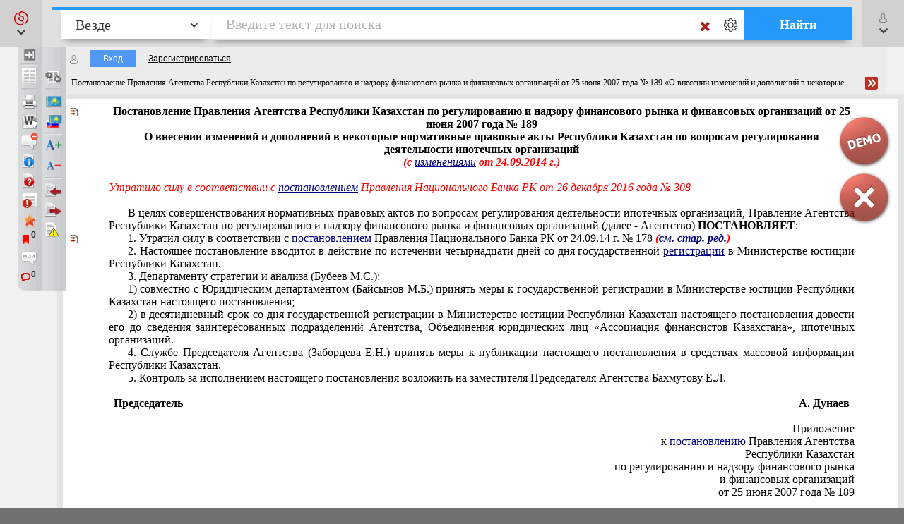

--- FILE ---
content_type: text/html; charset=utf-8
request_url: https://online.zakon.kz/Document/?doc_id=30119884
body_size: 26486
content:

<!DOCTYPE HTML>

<html lang="ru" translate="no" prefix="og: http://ogp.me/ns# article: http://ogp.me/ns/article# profile: http://ogp.me/ns/profile# fb: http://ogp.me/ns/fb#">
<!-- 0 -->
<head id="ctl00_Head1">
     <title>
         Постановление Правления Агентства Республики Казахстан по регулированию и надзору финансового рынка и финансовых организаций от 25 июня 2007 года № 189 «О внесении изменений и дополнений в некоторые нормативные правовые акты Республики Казахстан по вопросам регулирования деятельности ипотечных организаций» (с изменениями от 24.09.2014 г.) (утратило силу)
    </title>

    <meta name="viewport" content="width=device-width, initial-scale=1, maximum-scale=1.0" />
    <meta name="apple-mobile-web-app-capable" content="yes">
    <meta http-equiv="Content-Type" content="text/html;charset=UTF-8" />
    <meta http-equiv="X-UA-Compatible" content="IE=edge" />
     
        <script type="application/ld+json">
        {
            "@context": "https://schema.org",
            "@type": "NewsArticle",
            "mainEntityOfPage": {
                "@type": "WebPage",
                "@id": "https://online.zakon.kz/Document/?doc_id=30119884"
            },
            "headline": "Постановление Правления Агентства Республики Казахстан по регулированию и надзору финансового рынка и финансов",
            "image": {
                "@type": "ImageObject",
                "url": "https://prg.kz/uploads/1200x1200-1.png",
                "height": 1200,
                "width": 1200
            },
            "datePublished": "2007-08-24T11:46:00+06:00",
            "dateModified": "2024-04-05T11:46:30+05:00",
            "author": {
                "@type": "Organization",
                "name": "Агентство РК по регул. и надз. фин. рынка и организаций (01.01.2004-12.04.2011)"
            },
            "publisher": {
                "@type": "Organization",
                "name": "ПАРАГРАФ",
                "alternateName": "Информационные системы ПАРАГРАФ",
                "url": "https://online.zakon.kz/",
                "telephone": "+7 727 222-21-01",
                "email": "info@prg.kz",
                "address": {
                    "@type": "PostalAddress",
                    "streetAddress": "Рыскулова, 43В",
                    "postalCode": "050050",
                    "addressLocality": "Алматы"
                },
                "logo": {
                    "@type": "ImageObject",
                    "url": "https://prg.kz/uploads/300x300-1.png",
                    "width": 300,
                    "height": 300
                },
                "contactPoint": {
                    "@type": "ContactPoint",
                    "telephone": "+7 727 222-21-01",
                    "email": "info@prg.kz",
                    "contactType": "customer support"
                },
                "sameAs" : [
                "https://prg.kz",
                "https://instagram.com/prg.kz/",
                "https://www.facebook.com/prg.kz1/",
                "https://www.facebook.com/buhparagraf/",
                "https://vk.com/sbkkz",
                "https://vk.com/prgkz",
                "https://t.me/joinchat/E9gMlUoQLEGATLJnR_stsw",
                "https://t.me/prg_buh",
                "https://t.me/prg_jur",
                "https://instagram.com/bsp.acpa"
                ]
            },
            "description": "Постановление Правления Агентства Республики Казахстан по регулированию и надзору финансового рынка и финансов",
            "isAccessibleForFree": false,
            "hasPart":
            {
                "@type": "WebPageElement",
                "isAccessibleForFree": false,
                "cssSelector" : ".paywall"
            }
        
        }
        </script>
        <script type="application/ld+json">
        {
            "@context": "https://schema.org",
            "@type": "BreadcrumbList",
              "itemListElement": [{
                "@type": "ListItem",
                "position": 1,
                "name": "Производные акты",
                "item": "https://online.zakon.kz/Lawyer/?m=s#sort=2&type=2440&seltype=2440&baseId=1"
              },{
                "@type": "ListItem",
                "position": 2,
                "name": "Постановление Правления Агентства Республики Казахстан по регулированию и надзору финансового рынка и финансов",
                "item": "https://online.zakon.kz/Document/?doc_id=30119884"
              }]
            }
        </script>
        <script type="application/ld+json">
        {
            "@context": "https://schema.org",
            "@type": "WebSite",
            "name": "Онлайн система Параграф",
	        "alternateName": "Онлайн-справочник для юристов, ИС Онлайн Параграф, Онлайн-справочник для бухгалтеров, ИС Юрист, ИС Бухгалтер",
            "url": "https://online.zakon.kz/",
            "description": "Платформа Online Параграф предоставляет доступ к профессиональной юридической и финансовой информации, включая нормативно-правовые акты, судебные решения и аналитические материалы для юристов, бухгалтеров и других сфер деятельности",
            "publisher": {
                "@type": "Organization",
                "name": "Параграф",
                "url": "https://prg.kz",
                "logo": {
                    "@type": "ImageObject",
                    "url": "https://s.zakon.kz/images/paragraph/paragraph-logo-2.svg",
                    "width": 261,
                    "height": 318
                }
            },
            "sameAs": [
                "https://t.me/prg_buh",
                "https://www.instagram.com/prg.kz/",
                "https://www.facebook.com/groups/487452287993950/",
                "https://vk.com/prgkz/"
            ],
            "inLanguage": "ru"
        }
        </script>
     

        <meta name="description" content="Постановление Правления Агентства Республики Казахстан по регулированию и надзору финансового рынка и финансовых организаций от 25 июня 2007 года № 189 «О внесении изменений и дополнений в некоторые нормативные правовые акты Республики Казахстан по вопросам регулирования деятельности ипотечных организаций» (с изменениями от 24.09.2014 г.) (утратило силу)" />

        <meta property="og:title" content="Постановление Правления Агентства Республики Казахстан по регулированию и надзору финансового рынка и финансовых организаций от 25 июня 2007 года № 189 «О внесении изменений и дополнений в некоторые нормативные правовые акты Республики Казахстан по вопросам регулирования деятельности ипотечных организаций» (с изменениями от 24.09.2014 г.) (утратило силу)" />
        <meta property="og:type" content="website" />

        
        <meta property="og:image" content="http://s.zakon.kz/Images/og_logo_paragraph.jpg">
        <meta property="og:image:secure_url" content="https://s.zakon.kz/Images/og_logo_paragraph.jpg">

        <meta property="og:url" content="https://online.zakon.kz/Document/?doc_id=30119884" />
        <meta property="description" content="Постановление Правления Агентства Республики Казахстан по регулированию и надзору финансового рынка и финансовых организаций от 25 июня 2007 года № 189 «О внесении изменений и дополнений в некоторые нормативные правовые акты Республики Казахстан по вопросам регулирования деятельности ипотечных организаций» (с изменениями от 24.09.2014 г.) (утратило силу)" />
        <meta property="og:site_name" content="Информационная система ПАРАГРАФ" />

        <meta itemprop="description" content="Информационная система ПАРАГРАФ">
        <meta itemprop="image" content="https://s.zakon.kz/Images/og_logo_paragraph.jpg" />

        <meta name="twitter:site" content="Информационная система ПАРАГРАФ"/>
        <meta name="twitter:title" content="Постановление Правления Агентства Республики Казахстан по регулированию и надзору финансового рынка и финансовых организаций от 25 июня 2007 года № 189 «О внесении изменений и дополнений в некоторые нормативные правовые акты Республики Казахстан по вопросам регулирования деятельности ипотечных организаций» (с изменениями от 24.09.2014 г.) (утратило силу)">
        <meta name="twitter:description" content="Постановление Правления Агентства Республики Казахстан по регулированию и надзору финансового рынка и финансовых организаций от 25 июня 2007 года № 189 «О внесении изменений и дополнений в некоторые нормативные правовые акты Республики Казахстан по вопросам регулирования деятельности ипотечных организаций» (с изменениями от 24.09.2014 г.) (утратило силу)"/>

    
        <link rel="amphtml" href="https://online.zakon.kz/m/amp/document/30119884"/>
    
        <link href="https://online.zakon.kz/Document/?doc_id=30119884" rel="canonical">
    
    <!-- Yandex.RTB -->
    <script>window.yaContextCb = window.yaContextCb || []</script>
    




    <link rel="stylesheet" type="text/css" href="https://s.zakon.kz/Styles/v2/bootstrap.min.css" />
    <link rel="stylesheet" href="https://use.fontawesome.com/releases/v5.8.2/css/all.css" integrity="sha384-oS3vJWv+0UjzBfQzYUhtDYW+Pj2yciDJxpsK1OYPAYjqT085Qq/1cq5FLXAZQ7Ay" crossorigin="anonymous" />

    
    <script type="text/javascript" src="https://s.zakon.kz/Scripts//Langs/ru.js?62f9393d00342e43a8284c65b3b8bf56"></script>

    

    <style id="stylecomments"> .s3,.s9,.s6,.s13,.s14,.S3,.S9,.S6,.S13,.S14{display:none;}</style>
    <style id="styleusercomments">.user_comment_container{display:none;} .liscmnt{display:block !important;}</style>
    <script type="text/javascript">
        
        document.getElementById('stylecomments').disabled = true;
        
        document.getElementById('styleusercomments').disabled = true;
        
    </script>



    
        <script type="module" src="https://cdn.prgapp.kz/prg-billing-module/1.15.0/dist/element.js"></script>
        
        <link rel="stylesheet" type="text/css" href="https://s.zakon.kz/Styles/cssbundle.min.css?1769ccbedf578947f5d37dd39182ea56" />
        
        <link rel="stylesheet" type="text/css" href="https://s.zakon.kz/Styles/document/documentbundle.min.css?0db6366a9aac0bec6d04b0a7eefff9a5" />
    <script type="text/javascript">var SiteRoot='https://online.zakon.kz/';var Paragraph2SiteRoot='https://online.zakon.kz/accountant/';var AuthRoot='https://auth.zakon.kz/';var AuthApp='https://online.zakon.kz/';var SiteImages='https://s.zakon.kz/Images/Paragraph/';var SiteScripts='https://s.zakon.kz/Scripts/Paragraph/';var SiteStyles='https://s.zakon.kz/Styles/Paragraph/';var StaticRoot='https://s.zakon.kz/';var CommonImages='https://s.zakon.kz/Images/';var CommonScripts='https://s.zakon.kz/Scripts/';var CommonStyles='https://s.zakon.kz/Styles/';var ContinentRoot='https://online.zakon.kz/continent';var ContinentImages='https://s.zakon.kz/Images/continent/';var ContinentScripts='https://s.zakon.kz/Scripts/continent/';var ContinentStyles='https://s.zakon.kz/styles/continent/';var DocumentRoot='https://online.zakon.kz/Document/';var BuhRoot='https://online.zakon.kz/BuhPage.aspx';var DocumentImages='https://s.zakon.kz/Images/Document/';var DocumentScripts='https://s.zakon.kz/Scripts/Document/';var DocumentStyles='https://s.zakon.kz/Styles/Document/';var MedicineRoot='https://online.zakon.kz/medicine';var MedicineImages='https://s.zakon.kz/images/medicine/';var MedicineScripts='https://s.zakon.kz/scripts/medicine/';var MedicineStyles='https://s.zakon.kz/styles/medicine/';var PassportRoot='https://online.zakon.kz/Passport/';var CabinetRoot='https://cabinet.zakon.kz/';var PassportImages='https://s.zakon.kz/Images/Passport/';var PassportScripts='https://s.zakon.kz/Scripts/Passport/';var PassportStyles='https://s.zakon.kz/Styles/Passport/';var TextSearchMaxLength=150;var isBinOnly = false;var IsContinentOnly = false;var IsComplectsOnly = false;var IntranetVersion = false;var UsePassivePartWords = true;var NewAccountant=true;var NewLawyerV2=true;var UsePrgServicesDocumentAPI=true;var SearchOptions = [{id:'tPhrase',id_panel:'tPhrasePanel',default_value:false},{id:'tInParagraph',id_panel:'tInParagraphPanel',default_value:true},{id:'tSuffixOn',id_panel:'tSuffixOnPanel',default_value:true},{id:'tSuffixOff',id_panel:'tSuffixOffPanel',default_value:false},{id:'tPartPhrase',id_panel:'tPartPhrasePanel',default_value:false}];var BasesId = {AllBases:{id:0,url:'https://online.zakon.kz/ContentPages/DocList.aspx'},LawyerBase:{id:1,url:'https://online.zakon.kz/'},AccountantLawsBase:{id:2,url:'https://online.zakon.kz/accountant/'},MedicineBase:{id:3,url:'https://online.zakon.kz/medicine/'},Otbasy:{id:4,url:'https://online.zakon.kz/'},ContinentBase:{id:5,url:'https://online.zakon.kz/Continent/'},Munaitas:{id:6,url:'https://online.zakon.kz/'},BankiBase:{id:7,url:'https://online.zakon.kz/banki/'},VedBase:{id:8,url:'https://online.zakon.kz/ved/'},TrudBase:{id:9,url:'https://online.zakon.kz/trud/'},GoszakupkiBase:{id:10,url:'https://online.zakon.kz/goszakupki/'},AccountantKeysBase:{id:22,url:'https://online.zakon.kz/accountant/'},ExportCreditAgency:{id:23,url:'https://online.zakon.kz/'},BGlobal:{id:60,url:'https://online.zakon.kz/'},KazTransOil:{id:65,url:'https://online.zakon.kz/'},AccountantBuhNal:{id:173,url:'https://online.zakon.kz/'},Goszakup:{id:208,url:'https://online.zakon.kz/'},DAMU:{id:218,url:'https://online.zakon.kz/'},AccountantSI:{id:222,url:'https://online.zakon.kz/Spravochnaya_informaciya.aspx'},SamrukKazyna:{id:223,url:'https://online.zakon.kz/'},HalykIC:{id:225,url:'https://online.zakon.kz/'},KIK:{id:229,url:'https://online.zakon.kz/'},KazynaCapitalManagement:{id:230,url:'https://online.zakon.kz/'},BVF:{id:255,url:'https://online.zakon.kz/'},DBK:{id:256,url:'https://online.zakon.kz/'},InfoWhoBase:{id:1074,url:'https://online.zakon.kz/infowho.aspx'},NewsBase:{id:1100,url:'https://online.zakon.kz/News.aspx'},AppointmentAndResignationBase:{id:1164,url:'https://online.zakon.kz/'},InfoAdditionalBase:{id:1166,url:'https://online.zakon.kz/InfoAdditional.aspx'},InfoBusinessBase:{id:1168,url:'https://online.zakon.kz/InfoBusiness.aspx'},Baiterek:{id:10222,url:'https://online.zakon.kz/'},CourtSolutions:{id:14005,url:'https://online.zakon.kz/'},NoBase:{id:-1,url:'https://online.zakon.kz/'}};var CurrentBase={id:1,url:'https://online.zakon.kz/'};var CurrentSectionFilter='';var MedicineSectionsId = {NoSection:{id:0},DiseasesSection:{id:152},SymptomsSection:{id:153},DrugsSection:{id:154},DiagnosticsSection:{id:155},LawsSection:{id:156},EducationSection:{id:157},InstitutionsSection:{id:158},ProductsSection:{id:159},ScienceSection:{id:160}};var CurrentMedicineSection={id:0,url:'https://online.zakon.kz/',name:'нет раздела'};</script>
    <script type="text/javascript">var g_oAuthorized = {status: null, "banners": true, "registrationWithIp": false};</script>
    <script type="text/javascript">var QueryString={doc_id:"30119884"};</script>
    
    
    <script type="text/javascript" src="https://s.zakon.kz/Scripts/library.js?17b90b80140da4e85b9875cc356830bb"></script>
    
    <script src="https://cdnjs.cloudflare.com/ajax/libs/jqueryui/1.11.2/jquery-ui.min.js" type="text/javascript"></script>
    <script src="https://cdnjs.cloudflare.com/ajax/libs/js-cookie/2.2.0/js.cookie.min.js" type="text/javascript"></script>


    <script type="text/javascript"> $.widget.bridge('uitooltip', $.ui.tooltip);</script>

    
    <script type="text/javascript" src="https://s.zakon.kz/Scripts/Core.min.js?e295a69ff7eef14d4d05a87376577b21"></script>
    <script type="text/javascript" src="https://s.zakon.kz/Scripts/Document/Master.min.js?301acef6201aa437f5cbc6957a1db942"></script>
    

    <script type="text/javascript">
        g_useAPI = true;
        g_comments = "on";
        g_user_comments = "on";
        g_doc_information =30119890;
        g_doc_information2 = 0;
    </script>
    
    <!--link id="DocumentSize" rel="stylesheet" rev="stylesheet" type="text/css" href="https://online.zakon.kz/Document/Size.aspx?size=12" /-->
    

    
    <style> <!-- /* Style Definitions */ p.MsoNormal, .DocFrameMain li.MsoNormal, .DocFrameMain div.MsoNormal 	{margin:0cm; 	margin-bottom:.0001pt; 	font-size:12.0pt; 	font-family:"Times New Roman","serif"; 	color:black;} .DocFrameMain p.s8, .DocFrameMain li.s8, .DocFrameMain div.s8 	{mso-style-name:s8; 	margin:0cm; 	margin-bottom:.0001pt; 	font-size:12.0pt; 	font-family:"Times New Roman","serif"; 	color:#333399;} .DocFrameMain span.s0 	{mso-style-name:s0; 	font-family:"Times New Roman","serif"; 	color:black; 	font-weight:normal; 	font-style:normal;} .DocFrameMain span.s3 	{mso-style-name:s3; 	font-family:"Times New Roman","serif"; 	color:red; 	font-weight:normal; 	font-style:italic;} .DocFrameMain span.s2 	{mso-style-name:s2; 	font-family:"Times New Roman","serif"; 	color:#333399; 	text-decoration:underline;} .DocFrameMain span.s1 	{mso-style-name:s1; 	font-family:"Times New Roman","serif"; 	color:black; 	font-weight:bold;} .DocFrameMain span.s7 	{mso-style-name:s7; 	font-family:"Courier New"; 	color:black; 	font-weight:normal;} .DocFrameMain span.s9 	{mso-style-name:s9; 	font-family:"Times New Roman","serif"; 	color:#333399; 	font-weight:normal; 	font-style:italic; 	text-decoration:underline;} .DocFrameMain span.s10 	{mso-style-name:s10; 	font-family:"Times New Roman","serif"; 	color:#333399; 	text-decoration:underline none underline;} .DocFrameMain span.s11 	{mso-style-name:s11; 	font-family:"Courier New"; 	color:black; 	font-weight:bold;} .DocFrameMain span.s12 	{mso-style-name:s12; 	font-family:"Courier New"; 	color:#333399; 	font-weight:normal; 	text-decoration:underline;} .DocFrameMain span.s13 	{font-family:"Courier New"; 	color:red; 	font-style:italic;} .DocFrameMain span.s14 	{font-family:"Courier New"; 	color:green;} .DocFrameMain span.s15 	{font-family:"Courier New"; 	color:#333399; 	text-decoration:underline;} .DocFrameMain span.s19 	{font-family:"Times New Roman","serif"; 	color:green; 	font-weight:normal; 	font-style:normal;} .DocFrameMain span.s16 	{font-family:"Times New Roman","serif"; 	color:black; 	text-transform:none; 	font-weight:normal; 	font-style:italic;} .DocFrameMain span.s17 	{font-family:"Times New Roman","serif"; 	color:black; 	font-weight:normal;} .DocFrameMain span.s18 	{font-family:"Times New Roman","serif"; 	color:black; 	font-weight:normal;} --> </style><style> <!-- /* Style Definitions */ p.MsoNormal, .DocFrameInfo li.MsoNormal, .DocFrameInfo div.MsoNormal 	{margin:0cm; 	margin-bottom:.0001pt; 	font-size:12.0pt; 	font-family:"Times New Roman","serif"; 	color:black;} .DocFrameInfo p.s8, .DocFrameInfo li.s8, .DocFrameInfo div.s8 	{mso-style-name:s8; 	margin:0cm; 	margin-bottom:.0001pt; 	font-size:12.0pt; 	font-family:"Times New Roman","serif"; 	color:#333399;} .DocFrameInfo span.s0 	{mso-style-name:s0; 	font-family:"Times New Roman","serif"; 	color:black; 	font-weight:normal; 	font-style:normal;} .DocFrameInfo span.s3 	{mso-style-name:s3; 	font-family:"Times New Roman","serif"; 	color:red; 	font-weight:normal; 	font-style:italic;} .DocFrameInfo span.s2 	{mso-style-name:s2; 	font-family:"Times New Roman","serif"; 	color:#333399; 	text-decoration:underline;} .DocFrameInfo span.s1 	{mso-style-name:s1; 	font-family:"Times New Roman","serif"; 	color:black; 	font-weight:bold;} .DocFrameInfo span.s7 	{mso-style-name:s7; 	font-family:"Courier New"; 	color:black; 	font-weight:normal;} .DocFrameInfo span.s9 	{mso-style-name:s9; 	font-family:"Times New Roman","serif"; 	color:#333399; 	font-weight:normal; 	font-style:italic; 	text-decoration:underline;} .DocFrameInfo span.s10 	{mso-style-name:s10; 	font-family:"Times New Roman","serif"; 	color:#333399; 	text-decoration:underline none underline;} .DocFrameInfo span.s11 	{mso-style-name:s11; 	font-family:"Courier New"; 	color:black; 	font-weight:bold;} .DocFrameInfo span.s12 	{mso-style-name:s12; 	font-family:"Courier New"; 	color:#333399; 	font-weight:normal; 	text-decoration:underline;} .DocFrameInfo span.s13 	{font-family:"Courier New"; 	color:red; 	font-style:italic;} .DocFrameInfo span.s14 	{font-family:"Courier New"; 	color:green;} .DocFrameInfo span.s15 	{font-family:"Courier New"; 	color:#333399; 	text-decoration:underline;} .DocFrameInfo span.s19 	{font-family:"Times New Roman","serif"; 	color:green; 	font-weight:normal; 	font-style:normal;} .DocFrameInfo span.s16 	{font-family:"Times New Roman","serif"; 	color:black; 	text-transform:none; 	font-weight:normal; 	font-style:italic;} .DocFrameInfo span.s17 	{font-family:"Times New Roman","serif"; 	color:black; 	font-weight:normal;} .DocFrameInfo span.s18 	{font-family:"Times New Roman","serif"; 	color:black; 	font-weight:normal;} --> </style>
            <meta name="keywords" content="Постановление, Правления, Агентства, Республики, Казахстан, регулированию, надзору, финансового, рынка, финансовых, организаций, внесении, изменений, дополнений, некоторые, нормативные, правовые, Республики, Казахстан, вопросам, регулирования, деятельности, ипотечных, организаций, изменениями, утратило, " />
            
            
    
    <style type="text/css">
        div.minmax {
            border-left: 0px;
            border-right: 0px;
        }

        .search_layer {
            padding: 0px;
        }

        .lt-online {
            display: none !important;
        }

        .prg-service {
            transition: transform ease-out 400ms;
            display: block;
        }

        a i.animate-offset-top {
            transition: transform ease-out 400ms;
        }

        a:hover i.animate-offset-top {
            transform: translateY(-5px) translate3d(0, 0, 0);
        }
    </style>
    </head>
<body onscroll="bodyInDocumentScroll()">
    <div class='minmax' id='minmax'>
        
    <div id="mask0" style="position: fixed; z-index: 7002; top:0px; left:0px; height: 100%; width: 100%; -moz-opacity: 0.5; opacity: .58; filter: alpha(opacity=58); background-color: #000; display:none;"></div>
    <div id="mask" style="position: fixed; top:0px; z-index: 6999; height: 100%; width: 100%; -moz-opacity: 0.5; opacity: .58; filter: alpha(opacity=58); background-color: #000; display:none;"></div>
    <div id="mask2" style="position: fixed; z-index: 6997; left:0px; top:0px; height: 100%; width: 100%; -moz-opacity: 0.5; opacity: .58; filter: alpha(opacity=58); background-color: #000; display:none;"></div>
    <div id="mask3" style="position: fixed; z-index: 6997; height: 100%; width: 100%; -moz-opacity: 0.5; opacity: .58; filter: alpha(opacity=58); background-color: #000; display:none;"></div>
    <div id="confirmMask" style="position: absolute; z-index: 6997; height: 100%; width: 100%; -moz-opacity: 0.5; opacity: .58; filter: alpha(opacity=58); background-color: #000; display:none;"></div>
    <div id="fullSearchContainer" style='z-index:9999'></div>

    <div id='doc-on-control-container' title='Документ на контроле' style='position: fixed; margin-left: -350px; margin-top: -200px; width: 600px; top: 50%; left: 50%; z-index: 7008; display: none;'><input type='hidden' name='doc-on-control-container-doc-id' id='doc-on-control-container-doc-id'/><input type='hidden' name='doc-on-control-container-put-status' id='doc-on-control-container-put-status'/><input type='hidden' name='doc-on-control-container-on-control-message' id='doc-on-control-container-on-control-message'/><input type='hidden' name='doc-on-control-container-on-control-confirm' id='doc-on-control-container-on-control-confirm'/><input type='hidden' name='doc-on-control-container-on-control-url' id='doc-on-control-container-on-control-url'/><div class='whd'>Документ на контроле<div id='doc-on-control-container-close' onclick='DocsOnCotrol.CloseDialog();' class='container-close'></div></div><div class='wbd'><div id='doc-on-control-container-doc-name' class='pb-3'></div><label class='d-flex align-items-center'><input type='checkbox' id='doc-on-control-correspondent-check' class='mr-2'/>Отслеживать изменения корреспондентов</label><label class='d-flex align-items-center'><input type='checkbox' id='doc-on-control-respondent-check' class='mr-2'/>Отслеживать изменения респондентов</label><label class='d-flex align-items-center'><input type='checkbox' id='doc-on-control-send-email-check' class='mr-2'/>Отправлять уведомления на почту</label><div class='pt-2'><b>Статус:</b> <span id='doc-on-control-container-status'></span></div><div class='d-flex flex-row justify-content-between pt-4'><div class='d-flex flex-row'><div><button id='doc-on-control-btn-put-on-control' onclick='DocsOnCotrol.putOnControl();' title='Поставить документ на контроль с выбранными корреспондентами и/или респондентами'>Поставить на контроль</button></div><div class='pl-2'><button id='doc-on-control-btn-remove-on-control' onclick='DocsOnCotrol.removeOnControl();' title='Снять документ с контроля вместе с корреспондентами и респондентами'>Снять с контроля</button></div><div id='doc-on-control-container-btn-changed' class='pl-2' style='display: none;'><button id='doc-on-control-btn-show-changed' onclick='DocsOnCotrol.ShowDocOnControlChanged();' title='Документ изменен! Посмотреть изменения.'>Посмотреть изменения</button></div></div><div><button id='doc-on-control-btn-close-dialog' onclick='DocsOnCotrol.CloseDialog();' title='Закрыть'>Закрыть</button></div></div></div></div>

    <div style='display:none;'>
        <div id='folder_selector_4_new_bkmk' title='Укажите название закладки и папку'>
            <input type='text' maxlength='1024' id='bookmark_title' value='' /><br /><br />
            <div class='folders_contents putInFolder' style='height:400px;overflow-y:scroll'>   
            </div>
            <table style='width:100%'>
                <tr>
                    <td style='width:100%;'>
                        <button onclick='Folders.tools.newFolder($("#folder_selector_4_new_bkmk").find(".folders_contents"))'>Новая папка</button>
                    </td>
                    <td>
                        <button onclick='preSaveBookmark();'>Сохранить</button>
                    </td>
                    <td>
                        <button onclick='$("#folder_selector_4_new_bkmk").dialog("destroy");$("#folder_selector_4_new_bkmk").find(".folders_contents").html("")'>Отмена</button>
                    </td>
                </tr>
            </table>
        </div>
    </div>
    <div style='display:none;'>
        <div id='folder_selector' title='Укажите папку'>
            <div class='folders_contents putInFolder' style='height:400px; overflow-y:scroll'>
                    
            </div>
        </div>
    </div>
    <div id="DocSudCorrespondents" style="position: absolute; margin-left: -450px; margin-top: -280px;
            width: 900px; top: 50%; left: 50%; display:none; z-index:7000">
        <div class="whd">
            <span id="DocSudCorrespondentsCaption">Судебные решения</span>
            <div id="DocSudCorrespondentsClose" onclick="Dom.setStyle('DocSudCorrespondents', 'display', 'none'); Dom.setStyle('mask2', 'display', 'none');"
                class="container-close">
            </div>
        </div>
        <div class="wbd">
            <div style="padding: 5px; padding-left: 10px; background: #fff;">
                <div  style="padding-bottom: 5px;">
                    <table style="width:100%;">
                        <tr>
                            <td id="DocSudCorrespondentsCount" style="color: #a63022;width:1%;white-space: nowrap;"></td>
                            <td id="DocSudCorrespondentsPrint" style="padding-left:20px;"><div style="background:url('https://s.zakon.kz/Images/Document/print.gif') no-repeat; width:16px; height:16px; cursor:pointer; " onclick="PrintDocList();" title="Распечатать список"></div></td>
                            <td id="DocSudCorrespondentsSort" style="color: #a63022;text-align:right;"></td>
                        </tr>
                    </table>
                </div>
                <div id="DocSudCorrespondentsContent" style="height: 500px; overflow: auto;">
                    <div id="sud1filtersList" class="search_filters" style="float:right;width:200px;"></div>
                    <div id="sud1filesListContainer" style="padding-right:200px;"></div>
                </div>
            </div>
        </div>
    </div>
    <div id="DocCorrespondents" style="position: absolute; margin-left: -450px; margin-top: -280px;
            width: 900px; top: 50%; left: 50%; display:none; z-index:7000">
        <div class="whd">
            <span id="DocCorrespondentsCaption">Корреспонденты</span>
            <div id="DocCorrespondentsClose" onclick="Dom.setStyle('DocCorrespondents', 'display', 'none'); Dom.setStyle('mask2', 'display', 'none');"
                class="container-close">
            </div>
        </div>
        <div class="wbd">
            <div style="padding: 5px; padding-left: 10px; background: #fff;">
                <div  style="padding-bottom: 5px;">
                    <table style="width:100%;">
                        <tr>
                            <td id="DocCorrespondentsCount" style="color: #a63022;width:1%;white-space: nowrap;"></td>
                            <td id="DocCorrespondentsPrint" style="padding-left:20px;"><div style="background:url(https://s.zakon.kz/Images/Document/print.gif) no-repeat; width:16px; height:16px; cursor:pointer; " onclick="PrintDocList();" title="Распечатать список"></div></td>
                            <td id="DocCorrespondentsSort" style="color: #a63022;text-align:right;"></td>
                        </tr>
                        <tr id="ShowLinkComboContainerCorrespondents">
                            <td></td>
                            <td></td>
                            <td valign="middle"  align="right" id="SortAndShowLinksContainer"><table></table></td>
                            
                        </tr>
                    </table>
                </div>
                <div id="DocCorrespondentsContent" style="height: 500px; overflow: auto;">
                </div>
            </div>
        </div>
    </div>
    <div id="DocRespondents" style="position: absolute; margin-left: -450px; margin-top: -280px;
        width: 900px; top: 50%; left: 50%; display:none; z-index: 7000">
        <div class="whd">
            Респонденты<div id="DocRespondentsClose" onclick="Dom.setStyle('DocRespondents', 'display', 'none'); Dom.setStyle('mask2', 'display', 'none');"
                class="container-close">
            </div>
        </div>
        <div class="wbd">
            <div style="padding: 5px; padding-left: 10px; background: #fff;">
                <div  style="padding-bottom: 5px;">
                    <table style="width:100%;">
                        <tr>
                            <td id="DocRespondentsCount" style="color: #a63022;width:1%;white-space: nowrap;"></td>
                            <td id="DocRespondentsPrint" style="padding-left:20px;"><div style="background:url(https://s.zakon.kz/Images/Document/print.gif) no-repeat; width:16px; height:16px; cursor:pointer; " onclick="PrintDocList();" title="Распечатать список"></div></td>
                            <td id="DocRespondentsSort" style="color: #a63022;text-align:right;"></td>
                        </tr>
                        <tr id="ShowLinkComboContainerRespondents">
                            <td></td>
                            <td></td>
                        </tr>
                    </table>
                </div>
                <div id="DocRespondentsContent" style="height: 500px; overflow: auto;">
                </div>
            </div>
        </div>
    </div>
    <div id="MultipleLink" style="position: absolute; margin-left: -450px; margin-top: -280px;
        width: 900px; top: 50%; left: 50%; display:none; z-index: 7000">
        <div class="whd">
            Список документов по множественной ссылке<div id="MultipleLinkClose" onclick="Dom.setStyle('MultipleLink', 'display', 'none'); Dom.setStyle('mask2', 'display', 'none');"
                class="container-close">
            </div>
        </div>
        <div class="wbd">
            <div style="padding: 5px; padding-left: 10px; background: #fff;">
                <div  style="padding-bottom: 5px;">
                    <table style="width:100%;">
                        <tr>
                            <td id="MultipleLinkCount" style="color: #a63022;width:1%;white-space: nowrap;"></td>
                            <td id="MultipleLinkPrint" style="padding-left:20px;"><div style="background:url(https://s.zakon.kz/Images/Document/print.gif) no-repeat; width:16px; height:16px; cursor:pointer; " onclick="PrintDocList();" title="Распечатать список"></div></td>
                            <td id="MultipleLinkSort" style="color: #a63022;text-align:right;"></td>
                        </tr>
                        <tr id="ShowLinkComboContainerMultipleLink">
                            <td></td>
                            <td></td>
                        </tr>
                    </table>
                </div>
                <div id="MultipleLinkContent" style="height: 500px; overflow: auto;">
                </div>
            </div>
        </div>
    </div>
    <div id="DocChanges" style="position: fixed; padding:0px;
            width: 900px; top: 50%; left: 50%; display:none; z-index:7000" class="changesDiv">
        <div class="whd">
            <span class="caption">Изменения во фрагменте документа</span>
            <div onclick="Dom.setStyle('DocChanges', 'display', 'none'); Dom.setStyle('mask2', 'display', 'none');"
                class="container-close">
            </div>
        </div>
        <div class="wbd">
            <div class="content" style=""></div>
        </div>
    </div>


        <div id="fullSearchContainerMed" style='z-index: 9999'></div>

        <div style="position: relative; background-color: #f1f1f1; min-height: 100vh">
            <header class="collapse systems-header position-fixed" id="systemsHeader">
                <div class="px-xl-5 px-md-3 px-2 d-flex flex-column justify-content-between">
                    <div class="d-flex px-5 justify-content-between flex-row flex-wrap py-4">
                        <div class="d-flex align-items-center pl-4">
                            <a href="https://online.zakon.kz/">
                                <img class="img-fluid main-page-logo" src="https://s.zakon.kz/Images/SectionImages/lawyer.svg" />
                            </a>
                        </div>
                        <div class="d-flex align-items-center flex-row pr-4">
                            <a class="text-dark collapsed pl-0 pr-3 font-weight-bold" href="//prg.kz/contact/"><i class="fa fa-phone fa-fw pr-2 animate-offset-top" aria-hidden="true"></i>Контакты</a>
                            
                            <a class="text-dark collapsed px-3" href="https://auth.zakon.kz/login/autologin?ReturnApp=https://online.zakon.kz/&ReturnUrl=http://online.zakon.kz/Document/?doc_id=30119884" onclick="Auth.AutoLoginWithReturnUrl(); return false;">
                                    <strong>
                                        <i class="far fa-user fa-fw pr-2 animate-offset-top" aria-hidden="true"></i>
                                        Вход для пользователей
                                    </strong>
                            </a>
                            
                            <a class="text-dark pl-3 line-height-xs font-weight-bold" data-toggle="collapse" href="#systemChooseMenu" role="button" aria-expanded="false" aria-controls="systemChooseMenu"><u>Сменить<br />
                                систему</u></a>
                        </div>
                    </div>

                    <div class="collapse system-choose-dropdown" id="systemChooseMenu">
                        <div class="d-flex flex-column p-4">
                            <div class="d-flex align-items-baseline justify-content-between">
                                <div class="pt-1 line-height-xs text-muted font-weight-bold">Сменить систему</div>
                                <a data-toggle="collapse" href="#systemChooseMenu" role="button" aria-expanded="false" aria-controls="systemChooseMenu" class="text-dark"><i class="fa fa-times"></i></a>
                            </div>
                            <div class="d-flex flex-column pt-1">
                                <a href="https://online.zakon.kz/accountant" class="py-2">
                                    <img class="img-fluid system-choose-dropdown-normal" src="https://s.zakon.kz/Images/SectionImages/Accountant_active.png" /></a>
                                <a href="https://online.zakon.kz/continent" class="py-2">
                                    <img class="img-fluid system-choose-dropdown-normal" src="https://s.zakon.kz/Images/SectionImages/Continent_active.png" /></a>
                                <a href="https://online.zakon.kz/medicine" class="py-2">
                                    <img class="img-fluid system-choose-dropdown-normal" src="https://s.zakon.kz/Images/SectionImages/Medicine_active.png" /></a>
                                <a href="https://online.zakon.kz/trud" class="py-2">
                                    <img class="img-fluid system-choose-dropdown-normal" src="https://s.zakon.kz/Images/SectionImages/trud.svg" /></a>
                                <a href="https://online.zakon.kz/goszakupki" class="py-2">
                                    <img class="img-fluid system-choose-dropdown-normal" src="https://s.zakon.kz/Images/SectionImages/goszakupki.svg" /></a>
                                <a href="https://online.zakon.kz/banki" class="py-2">
                                    <img class="img-fluid system-choose-dropdown-normal" src="https://s.zakon.kz/Images/SectionImages/banki.svg" /></a>
                                <a href="https://online.zakon.kz/ved" class="py-2">
                                    <img class="img-fluid system-choose-dropdown-normal" src="https://s.zakon.kz/Images/SectionImages/ved.svg" /></a>
                                <a href="https://online.zakon.kz/infowho.aspx" class="py-2">
                                    <img class="img-fluid system-choose-dropdown-normal" src="https://s.zakon.kz/Images/SectionImages/infowho_active.png" /></a>
                            </div>
                            <div class="d-flex flex-column pt-2">
                                <div class="pt-1 line-height-xs text-muted font-weight-bold">Проекты</div>
                                <a href="https://bsp.kz" class="py-2">
                                    <img class="img-fluid" src="https://s.zakon.kz/Images/SectionImages/bsp_active.png" /></a>
                                <a href="https://acpa.kz" class="py-2">
                                    <img class="img-fluid" src="https://s.zakon.kz/Images/SectionImages/acpa_active.png" /></a>
                                <a class="py-2 text-dark" href="https://sb.prgapp.kz/"><strong><i class="fa fa-balance-scale fa-fw mr-1 animate-offset-top" aria-hidden="true"></i>Судебная база</strong></a>
                                <a class="py-2 text-dark pr-0" href="https://gb.prgapp.kz/"><strong><i class="fa fa-university fa-fw mr-1 animate-offset-top" aria-hidden="true"></i>Ответы гос. органов</strong></a>
                                <a class="py-2 text-dark pr-0" href="https://ba.prgapp.kz/" target="_blank"><strong><i class="icon p-chart-icon mr-1 animate-offset-top" aria-hidden="true"></i>Бизнес-аналитик</strong></a>
                            </div>
                        </div>
                    </div>
                </div>
            </header>
            
    <div id="contentMask" style="display:none; z-index:6999; position:fixed; background:#000000; opacity:0.58; filter:alpha(opacity = 58)">&nbsp;</div>
    <div class="search_layer" id="contentDiv">
        <div id="ptop" style="line-height: 10px;zoom:1;">
            <div id="PreSearchPanel" style='position:relative'>
                <div id="SearchPanel" style="z-index:5;position:absolute;">
                    
                        <div class="d-flex">
                            
                            <button class="d-block text-dark border-0" data-toggle="collapse" data-target="#systemsHeader" role="button" aria-expanded="false" aria-controls="systemsHeader" style="text-decoration: none; background-color: #d1d1d1; width: 59px; cursor: pointer" onclick="var timer = setInterval(function() {Paragraph.Gui.Search.recheckInDocSearchPos();}, 10); setTimeout(function() { clearInterval(timer); }, 800)" title="Главное меню">
                            <div class="d-flex flex-column align-items-center justify-content-center h-100">
                                <a href="https://online.zakon.kz/lawyer/" class="show-on-collapsed text-dark" onclick="this.stopPropagation()">
                                    <img src="https://s.zakon.kz/Images/Paragraph/paragraph-logo.svg" class="mt-1 show-on-collapsed" style="width: 20px; height: 20px;" />
                                </a>                                
                                    <i class="fa fa-chevron-down mt-1 show-on-collapsed"></i>
                                    <i class="fa fa-chevron-up mt-1 hide-on-collapsed"></i>
                                    <i class="fa fa-chevron-up mt-1 hide-on-collapsed"></i>
                            </div>
                            </button>
                            
                            <div class="flex-grow-1" style="margin-right: -20px">
                            <table id="MainSearchPanel" class="search_panel search_panel_indoc" cellpadding="0" cellspacing="0" style="width:100%;height:66px;"><tr style='height:10px;'><td><div class='space'></div></td><td colspan='3'><table cellpadding="0" cellspacing="0" style="width:100%;"><tr><td align="left" width="50%"><div style=''>&nbsp;</div></td><td align="right" style="padding-right:5px;"></td></tr></table></td></tr><tr><td valign='top'><table cellpadding="0" cellspacing="0" width="224" height="36"><tr><td id="sWhereCombo" class='newcombo' style="text-align:right; vertical-align:top"><div id="sWhere" class="search-where"></div><input type="hidden" id="sWhereValue" name="sWhereValue" value="0"/></td></tr></table></td><td style='width:100%; height:46px;' valign='center'><table id="CommonSearchPanel" class="common-search-panel" cellpadding="0" cellspacing="0""><tr><td class="spone" colspan="2"><div class="sponediv" style="margin-top:0px;"><table style="width:100%; height:100%" cellpadding="0" cellspacing="0"><tr><td width="100%;"><input id="search_input" class="common-search-input" placeholder="Введите текст для поиска" autocomplete="off" onchange="suggestLink=false" onkeypress="if(event.keyCode == 13 && !suggestLink){checkLength('search_input');return false;}" type="text" value=""/></td><td valign="middle" nowrap width="100" class="search-input-tools"><div style='display: flex'><div class='clear' onclick="Dom.get('search_input').value=''; return false;"></div><div title="Показать настройки" id="confDiv" class="conf" onclick="ShowHideSearchOptionPanel();"></div><div class="searchOptions" id="searchOptions" style="display:none; width:500px; z-index:5000; text-align:left;" onclick="setTimeout(function() {Dom.get('searchOptions').style.display='';},1);"><table cellspacing='4' cellpadding='0' style='width:100%'><tr><td><b>Близость (слов):</b></td><td><b>Окончание:</b></td><td valign='top' align='right'><div class="confClose" onclick="setTimeout(function(){$('.searchOptions').css('display', 'none');},10);"></div></td></tr><tr><td valign="top"><input type="radio" name="spos4500" value="phrase" onclick="fnSetSearchOptions(this);" id="tPhrasePanel"  style='display:none;'/><div style='margin-top:4px;' id="tPhrasePanelDiv" onclick="Dom.get('tPhrasePanel').click();" class='checkbox checkbox_off'> как словосочетание</div><input type="radio" name="spos4500" value="prg" onclick="fnSetSearchOptions(this);" id="tInParagraphPanel"  checked style='display:none;'/><div style='margin-top:4px;' id="tInParagraphPanelDiv" onclick="Dom.get('tInParagraphPanel').click();" class='checkbox checkbox_on'> в абзаце</div></td><td valign="top"><input type="radio" name="tSuffix4500" value="true" onclick="fnSetSearchOptions(this);" id="tSuffixOnPanel" checked  style='display:none;'/><div style='margin-top:4px;' id="tSuffixOnPanelDiv" onclick="Dom.get('tSuffixOnPanel').click();" class='checkbox checkbox_on'> С любым окончанием</div><input type="radio" name="tSuffix4500" value="false" onclick="fnSetSearchOptions(this);" id="tSuffixOffPanel"   style='display:none;'/><div style='margin-top:4px;' id="tSuffixOffPanelDiv" onclick="Dom.get('tSuffixOffPanel').click();" class='checkbox checkbox_off'> Окончание, как в запросе</div><input type="radio" name="tSuffix4500" value="false" onclick="fnSetSearchOptions(this);" id="tPartPhrasePanel"   style='display:none;'/><div style='margin-top:4px;' id="tPartPhrasePanelDiv" onclick="Dom.get('tPartPhrasePanel').click();" class='checkbox checkbox_off'> По части слова</div></td></tr><tr><td colspan="3" align="right" valign="top"><a href="JavaScript:void(0)" onclick="fnClearSearchOptions();">восстановить по умолчанию</a></td></tr></table></div></div></td></tr></table></div></td><td class="sptwo"><div id="search_button" class='search_button' onclick="checkLength('search_input');">Найти</div></td></tr></table><table id="DocSearchPanel" border="0" cellspacing="0" cellpadding="0" class="doc-search-panel"><tr><td class='sponediv' valign='middle'><div style="position:relative;"><table style='position:absolute;border:1px solid #fff; right:1px; top:3px; height:16px;vertical-align:center;background:#fff;font-size:12px;' cellspacing='0' cellpadding='0'><tr><td style='padding-right:5px;padding-left:5px; color:#888' id='searchResultsInfo' valign='middle'></td><td valign="middle" nowrap><div class="docclear" onclick="Dom.get('SearchInDoc').value=''; Dom.get('SearchInDoc').onblur();clearSearch(); return false;"></div><div title="Показать настройки" id="confDiv" class="conf" onclick="ShowHideSearchOptionPanel();"></div><div class="searchOptions" id="searchOptions" style="display:none; width:500px; z-index:5000; text-align:left;" onclick="setTimeout(function() {Dom.get('searchOptions').style.display='';},1);"><table cellspacing='4' cellpadding='0' style='width:100%'><tr><td><b>Близость (слов):</b></td><td><b>Окончание:</b></td><td valign='top' align='right'><div class="confClose" onclick="setTimeout(function(){$('.searchOptions').css('display', 'none');},10);"></div></td></tr><tr><td valign="top"><input type="radio" name="spos9210" value="phrase" onclick="fnSetSearchOptions(this);" id="tPhrasePanel"  style='display:none;'/><div style='margin-top:4px;' id="tPhrasePanelDiv" onclick="Dom.get('tPhrasePanel').click();" class='checkbox checkbox_off'> как словосочетание</div><input type="radio" name="spos9210" value="prg" onclick="fnSetSearchOptions(this);" id="tInParagraphPanel"  checked style='display:none;'/><div style='margin-top:4px;' id="tInParagraphPanelDiv" onclick="Dom.get('tInParagraphPanel').click();" class='checkbox checkbox_on'> в абзаце</div></td><td valign="top"><input type="radio" name="tSuffix9210" value="true" onclick="fnSetSearchOptions(this);" id="tSuffixOnPanel" checked  style='display:none;'/><div style='margin-top:4px;' id="tSuffixOnPanelDiv" onclick="Dom.get('tSuffixOnPanel').click();" class='checkbox checkbox_on'> С любым окончанием</div><input type="radio" name="tSuffix9210" value="false" onclick="fnSetSearchOptions(this);" id="tSuffixOffPanel"   style='display:none;'/><div style='margin-top:4px;' id="tSuffixOffPanelDiv" onclick="Dom.get('tSuffixOffPanel').click();" class='checkbox checkbox_off'> Окончание, как в запросе</div><input type="radio" name="tSuffix9210" value="false" onclick="fnSetSearchOptions(this);" id="tPartPhrasePanel"   style='display:none;'/><div style='margin-top:4px;' id="tPartPhrasePanelDiv" onclick="Dom.get('tPartPhrasePanel').click();" class='checkbox checkbox_off'> По части слова</div></td></tr><tr><td colspan="3" align="right" valign="top"><a href="JavaScript:void(0)" onclick="fnClearSearchOptions();">восстановить по умолчанию</a></td></tr></table></div></td></tr></table><input type="text" id="SearchInDoc" class="search-in-doc-input" onkeydown="if (event.keyCode==13) {checkLength('SearchInDoc', 'SearchInDoc(Dom.get(\'SearchInDoc\').value, \'bottom\');',false, 150);}" onfocus="checkSearchInput('focus', 'SearchInDoc')" onblur="checkSearchInput('blur', 'SearchInDoc')" onkeyup="Paragraph.Gui.Search.setSearchInDocValue(this.value, 'inDoc')" /></div></td><td><table cellpadding='0' cellspacing="0" class="search-buttons"><tr><td style="vertical-align:middle;"><div id='SearchInDocPrev' class='white_button' onclick="checkLength('SearchInDoc', 'SearchInDoc(Dom.get(\'SearchInDoc\').value, \'top\');', false, 150);"><table cellspacing='0' cellpadding='0'><tr><td style='font-size:14px'><<</td><td>&nbsp;Назад</td></tr></table></div></td><td style="vertical-align:middle;"><div id='SearchInDocNext' class='white_button' onclick="checkLength('SearchInDoc', 'SearchInDoc(Dom.get(\'SearchInDoc\').value, \'bottom\');', false, 150);"><table cellspacing='0' cellpadding='0'><tr><td>Далее&nbsp;</td><td style='font-size:14px'>>></td></tr></table></div></td></tr></table></tr></table><td /></td><td style="padding-right:10px;" valign='top'></td><td><div style='width:25px'></div></td></tr></table>
                            </div>
                            
                                <button class="d-block text-dark border-0" data-toggle="collapse" data-target="#systemsHeader" role="button" aria-expanded="false" aria-controls="systemsHeader" style="text-decoration: none; background-color: #d1d1d1; width: 59px; cursor: pointer" onclick="var timer = setInterval(function() {Paragraph.Gui.Search.recheckInDocSearchPos();}, 10); setTimeout(function() { clearInterval(timer); }, 800)" title="Личный кабинет">
                                    <div class="d-flex flex-column align-items-center justify-content-center h-100">
                                        
                                            <a href="https://auth.zakon.kz/login/autologin?ReturnApp=https://online.zakon.kz/&ReturnUrl=https://online.zakon.kz/Document/?doc_id=30119884" target="_blank" class="show-on-collapsed text-dark" onclick="event.stopPropagation()">
                                                <img src="https://s.zakon.kz/Images/Shared/Icons/user_thin.png" width="11" height="13" />
                                            </a>
                                        
                                            <i class="fa fa-chevron-down mt-1 show-on-collapsed"></i>
                                            <i class="fa fa-chevron-up mt-1 hide-on-collapsed"></i>
                                            <i class="fa fa-chevron-up mt-1 hide-on-collapsed"></i>
                                    </div>
                                </button>
                            
                        </div>
                    <div id='docToolsContainerSingle' class='doc_tools_general_container doc_tools_panel_single_container'><div class='doc_tools_block'><div class='doc_tools_panel'><div class='item item_expander togglerButton' onclick="ShowHideDocToolsPanel();"></div><div class='seperator'></div><div id='doc_open_mode' class='item item_doc_open_mode_2' onclick="ChangeDocOpenMode(false);" title='Документы, полученные по ссылке, открывать в режиме два документа рядом'></div><div class='seperator'></div><div class='item item_print item_disabled' title = 'Распечатать' onclick="if (g_access == 1) openPrintPage('https://online.zakon.kz/Document/', '30119884','0','');"></div><div class='item item_word item_disabled' title = 'Копировать в Word' onclick="if (g_access == 1) window.location='https://online.zakon.kz/Document/Word.aspx?topic_id=30119884'"></div><div class='item item_comment_off'  id='btnOnOffComments' title='Скрыть комментарии системы' onclick="fnOnOffComments();"></div><div class='item item_info' onclick="fnShowDocInformation(false);" title='Информация о документе'></div><div class='item item_related' onclick="fnShowDocRelated(false);" title='Справка документа'></div><div id="doc_on_control_30119884" class='item item_doc_on_control' onclick="DocsOnCotrol.ShowDialog($(this),30119884,'Постановление Правления Агентства Республики Казахстан по регулированию и надзору финансового рынка и финансовых организаций от 25 июня 2007 года № 189 «О внесении изменений и дополнений в некоторые нормативные правовые акты Республики Казахстан по вопросам регулирования деятельности ипотечных организаций» (с изменениями от 24.09.2014 г.) (утратило силу)',0,false,false,true,'',0,'');ShowHideDocToolsPanel(false);" title='Поставить на контроль'></div><div class='item item_add_bookmark' onclick="AddBkmk(false);" title='В избранное'></div><div class='item item_show_bookmarks' onclick="Bkmks(false,30119884);" title='Посмотреть мои закладки'><span id="bkmks_total_count" class = "bkmks_total_count"></div><div class='item item_hide_user_comments' id="ShowHideUserCommentsButton" onclick="ShowHideUserComments()" title='Скрыть мои комментарии'></div><div class='item item_user_comments' onclick="Cmnts(false,30119884)" title='Посмотреть мои комментарии'><span id="cmnts_total_count" class = "cmnts_total_count"></div><div class='seperator'></div></div><div class='doc_tools_panel_expanded'><div class='container-close' onclick='ShowHideDocToolsPanel(false);'></div><div class='top_offset'></div><div id='doc_open_mode_caption' class='item' onclick="ChangeDocOpenMode(false);" title='Документы, полученные по ссылке, открывать в режиме два документа рядом' >Два документа рядом (откл)</div><div class='seperator'></div><div class='item item_disabled' onclick="');">Распечатать</div><div class='item item_disabled' onclick="';">Копировать в Word</div><div class='item' id='btnOnOffCommentsLabel' onclick="fnOnOffComments();">Скрыть комментарии системы</div><div class='item' onclick="fnShowDocInformation(false);ShowHideDocToolsPanel(false);">Информация о документе</div><div class='item' onclick="fnShowDocRelated(false);ShowHideDocToolsPanel(false);">Справка документа</div><div id="doc_on_control_caption_30119884" class='item' onclick="DocsOnCotrol.ShowDialog($(this),30119884,'Постановление Правления Агентства Республики Казахстан по регулированию и надзору финансового рынка и финансовых организаций от 25 июня 2007 года № 189 «О внесении изменений и дополнений в некоторые нормативные правовые акты Республики Казахстан по вопросам регулирования деятельности ипотечных организаций» (с изменениями от 24.09.2014 г.) (утратило силу)',0,false,false,true,'',0,'');ShowHideDocToolsPanel(false);">Поставить на контроль</div><div class='item' onclick="AddBkmk(false);ShowHideDocToolsPanel(false);">В избранное</div><div class='item' onclick="Bkmks(false,30119884);ShowHideDocToolsPanel(false);">Посмотреть мои закладки</div><div class='item' id='ShowHideUserCommentsLabel' onclick="ShowHideUserComments();ShowHideDocToolsPanel(false);">Скрыть мои комментарии</div><div class='item' onclick="Cmnts(false,30119884);ShowHideDocToolsPanel(false);">Посмотреть мои комментарии</div><div class='seperator'></div></div></div><div class='doc_tools_block'><div class='doc_tools_panel'><div class='top_offset'></div><div class='item item_doc_compare item_disabled'  title='Сравнение редакций'></div><div class='seperator'></div><div class='item item_kaz' onclick="SavePosition();window.location='https://online.zakon.kz/Document/?doc_id=30134445#activate_doc=2';" title='Казахский'></div><div class='item item_rus_kaz' onclick="SavePosition();window.location='https://online.zakon.kz/Document/?doc_id=30119884&doc_id2=30134445';" title='Русский и казахский'></div><div class='seperator'></div><div class='item item_font_plus' onclick="fnDocumentSize('plus');" title='Увеличить шрифт'></div><div class='item item_font_minus' onclick="fnDocumentSize('minus');" title='Уменьшить шрифт'></div><div class='seperator'></div><div class='item item_cor' onclick="Cor(false,30119884);" title='Корреспонденты'></div><div class='item item_res' onclick="Resp(false,30119884);" title='Респонденты'></div><div class='item item_msg' onclick="Paragraph.Windows.showSendMessage();" title='Сообщить об ошибке'></div></div><div class='doc_tools_panel_expanded'><div class='top_offset'></div><div class='item item_disabled' >Сравнение редакций</div><div class='seperator'></div><div class='item' onclick="SavePosition();window.location='https://online.zakon.kz/Document/?doc_id=30134445#activate_doc=2';">Казахский</div><div class='item' onclick="SavePosition();window.location='https://online.zakon.kz/Document/?doc_id=30119884&doc_id2=30134445';">Русский и казахский</div><div class='seperator'></div><div class='item' onclick="fnDocumentSize('plus');">Увеличить шрифт</div><div class='item' onclick="fnDocumentSize('minus');">Уменьшить шрифт</div><div class='seperator'></div><div class='item' onclick="ShowHideDocToolsPanel(false);Cor(false,30119884);">Корреспонденты</div><div class='item' onclick="ShowHideDocToolsPanel(false);Resp(false,30119884);">Респонденты</div><div class='item' onclick="Paragraph.Windows.showSendMessage();ShowHideDocToolsPanel(false)">Сообщить об ошибке</div></div></div></div>
                    
                        <table border="0" cellspacing="0" cellpadding="0" width=100% class="doc_table_header">
                            <tr>
                                
                                    <td>
                                        <div class="doc_tools_panel_single_container_space"></div>
                                    </td>
                                
                                <td style="width: 100%;" valign='top' id="docTopTable">
                                    
                                        <div class="d-flex flex-row px-4 py-3 login-in-doc-name">
                                            <div>
                                                <img src=https://s.zakon.kz/Images/Shared/Icons/user_thin.png width="11" height="13">
                                            </div>
                                            <div class="login-button px-4">
                                                <a href=https://auth.zakon.kz/login/autologin?returnApp=https://online.zakon.kz/&ReturnUrl=https://online.zakon.kz/Document/?doc_id=30119884 class="px-4">Вход</a>
                                            </div>
                                            <div onclick="RedirectWithReturnURL('https://auth.zakon.kz/register/doc?returnApp=https://online.zakon.kz/');">
                                                <a href=https://auth.zakon.kz/register/doc?returnApp=https://online.zakon.kz/ class="regiter-link">Зарегистрироваться</a>
                                            </div>
                                        </div>
                                    
                                    <div style="cursor:pointer; font-size:12px; background:#ECECEC;" class="docTitleForOffset">
                                        <div title="" style="padding-top:5px; padding-bottom:5px;">
                                            <table border="0" cellspacing="0" cellpadding="0" width="100%">
                                                <tr>
                                                    <td valign="middle">
                                                        <table cellspacing='0' cellpadding='0' width='100%'>
                                                            <tr>
                                                                

                    <div class="d-flex access-messages">
                   
                        <div class="left-access-messages">
                    <div></div>

                

                        </div>

                
                    </div>

                                                                
                                                                    <td onclick='showHideDocTitle();' style='padding-left:10px;'>
                                                                        <div style='overflow: hidden; font-family:Tahoma; padding-right:10px; height: 18px; line-height:14px;' id="document_title_panel_container">
                                                                            <div id="document_title_panel">
                                                                                <table cellspacing='0' cellpadding='0' style="width:100%;">
                                                                                    <tr>
                                                                                        <td id="leftTd1" valign="top" style="padding-left:10px;">
                                                                                            <h1 class='currentDocTitle'>
                                                                                                <span id='currentDocDiv' class='currentDocDiv' style='color:#000; display:inline'>Постановление Правления Агентства Республики Казахстан по регулированию и надзору финансового рынка и финансовых организаций от 25 июня 2007 года № 189 «О внесении изменений и дополнений в некоторые нормативные правовые акты Республики Казахстан по вопросам регулирования деятельности ипотечных организаций» (с изменениями от 24.09.2014 г.) (утратило силу)</span>
                                                                                            </h1>
                                                                                        </td>
                                                                                        
                                                                                    </tr>
                                                                                </table>
                                            
                                                                            </div>
                                                                        </div>
                                                                    </td>
                                                                
                                                            </tr>
                                                        </table>
                                                    </td>
                    
                                                    <td>
                                                        <div id='document_title_panel_icon' style='padding-right: 4px;' onclick="showHideDocTitle();"></div> 
                                                    </td>
                                                </tr>
                                            </table>
                                        </div>
                                    </div>
                                    
                                </td>
                                
                                <td valign='middle' style="background:#ECECEC;">
                                    <div style="padding-right:10px; text-align: right; white-space: nowrap; padding-bottom: 2px;
                                        font-size: 13px;">
                                        
                                    </div>
                                </td>
                                
                            </tr>
                        </table>    
                    
                        
                    <div id='searchInDocResults' style='display:none;padding:5px;padding-left: 100px;margin-bottom:5px;background:#fff;border:1px solid #bbb;border-top:none;font-size:1'></div>
                </div>
                <div id='mobileInDocSearch' class='mobileSearch' style='display:none;'>
                    <div class='sub'>
                        <table cellspacing='0' cellpadding='0'>
                            <tr>
                                <td>
                                    <div class='input'>
                                        <div id='searchInDocMiniDiv' style='display:none;color:#888'>Введите текст</div>
                                        <input type='text' id="searchInDocMini" onkeydown="Dom.get('SearchInDoc').onkeydown(event)" onkeyup="Paragraph.Gui.Search.setSearchInDocValue(this.value, 'mini')" placeholder="Введите текст" onfocus=""/>
                                        <div class='results'></div>
                                    </div>
                                </td>
                                <td width='1'>
                                    <button onclick="Dom.get('SearchInDocPrev').onclick()">«</button>
                                </td>
                                <td width='1'>
                                    <button onclick="Dom.get('SearchInDocNext').onclick()">»</button>
                                </td>
                            </tr>
                        </table>
                    </div>
                    <div style='float:right;background:#d9dadc;padding:6px;border: 1px solid #bbbbbb;border-bottom-left-radius: 5px;' onclick="docScroll(0)">Наверх</div>
                </div>
            </div>
        </div>
        
                    <div id="pcontent" style="overflow:hidden;" >
                        <div id="GlobalPageContent">
                            
                        </div>
                    </div>
                    <script>
                        begin = new Date();
                    </script>

                    
                    <div id="EditionsDiv1" style="position: fixed; margin-left: -450px; margin-top: -217px; width: 900px; top: 50%; left: 50%; display: none; z-index: 6998;">
                        <div class="whd">
                            Сравнение редакций
                            <div onclick="Dom.setStyle('EditionsDiv1', 'display', 'none'); Dom.setStyle('mask2', 'display', 'none');" class="container-close"></div>
                        </div>
                        <div class='wbd'>
                            <center>
                                <select id='editionSelection11' onchange="this.style.color = this.selectedIndex == 0 ? 'green' : ''">
                                    
                                        <option value="30119884" style="color:green" >
                                            
                                                Действующая
                                            
                                        </option>
                                    
                                        <option value="32160112" style="color:black" selected='selected'>
                                            
                                                Редакция от 27.06.2015
                                            
                                        </option>
                                    
                                </select>
                                <select id='editionSelection12' style='color:green' onchange="this.style.color = this.selectedIndex == 0 ? 'green' : ''">
                                    
                                        <option value="30119884" style="color:green" selected='selected'>
                                            
                                                Действующая
                                            
                                        </option>
                                    
                                        <option value="32160112" style="color:black" >
                                            
                                                Редакция от 27.06.2015
                                            
                                        </option>
                                    
                                </select>
                                <br /><br />
                                <button onclick="fnDocComparation($('#editionSelection11').val(), $('#editionSelection12').val())">Сравнить редакции</button>
                            </center>
                        </div>
                    </div>
                    

                    <table border="0" cellspacing="0" cellpadding="0" width="100%" height="100%" class="docs_table" id="docsTable">
                        <tr>
                            <td valign='top'>
                                
                                    <div class='doc_tools_panel_single_container_space'></div>
                                
                            </td>
            
                            <td id="leftTd3" width="100%" valign="top">
                                <div class="content_div" onmousemove='docMouseMove(event, this, Dom.get("toTopDiv"))'>
                                    
                                    <div id="doc_statuses" class="doc_statuses">
                                        
                                            <div id="doc_noaccess" class="doc_status">
                                            </div>
                                        
                                            <div id="doc_noactive" class="doc_status">
                                            </div>
                                        
                                    </div>
                                    
                                        <div class='totop' id='toTopDiv' onclick='docScroll(0)' style='display:none;'></div>
                                    
                                    <div id="DocFrameLoading" style="left: 50%; margin-left: -50px; top:50%; margin-top:-50px; width:128px;height:128px; background: url(https://s.zakon.kz/Images/Document/loading.gif) no-repeat center center; position: absolute;display:none;z-index: 1;"></div>
                                    <div id="DocFrame" class="DocFrame DocFrameMain " style="overflow:auto;width:100%;visibility:hidden;" 
                                        onclick="if (typeof (DocumentComparation) == 'undefined' || DocumentComparation.diffs == null) {ActivateDoc(false);if (g_access==1){SetsWhere(4, false);};if (Dom.get('docToolsExpanded') != null && Web.isMobile) {ShowHideDocToolsPanel(false);}}; if (Dom.get('contents') != null) closeContents();" 
                                        onscroll='checkToTop(this, Dom.get("toTopDiv"));checkDocStatuses(false);OnDynamicDocLoadScrollEvent(false);if (DocScrolling == 2) {DocScrolling = 0;} else if (DocScrolling == 0) {if (typeof (DocumentComparation) == "undefined" || DocumentComparation.diffs == null) {ActivateDoc(false);if (g_access==1){SetsWhere(4, false);}}}; documentScrolled(false)'>
                                        <div id="zoomDiv">
                                        <div id="zoomChildDiv" style="padding-right:18px; padding-top:8px; padding-bottom:8px; padding-left:65px; vertical-align:top;min-height:500px;">
                                        
                                
                                                <div id="DocumentText" style="position:relative">
                                                
                                                        <div class="non-paywall">
                                                        <div class="pmenu" id="pmenu_0" onmouseover="SABkmk(false, this)"><span class="cor" style="display:inline-block"></span><span class="bkmk"></span><span class="cmnt"></span><ul class="pdd"><li class="licor" style="display:block" onclick="Cor(false, 30119884, '0', 1);">Корреспонденты на фрагмент</li><li class="libkmk" onclick="AddBkmk(false, 4, 0);">Поставить закладку</li><li class="lisbkmk" onclick="Bkmks(false, 30119884, 0);">Посмотреть закладки <span class="bkmks_count"></span></li><li class="licmnt" onclick="AddCmnt(false, 0, 1);">Добавить комментарий</li></ul></div><p class=MsoNormal align=center style=text-align:center id=VP1 ind="0" onclick="VPClick(false, 1)" onmouseover="VPMOver(false, this)"><span class=s1>Постановление Правления Агентства Республики Казахстан по регулированию и надзору финансового рынка и финансовых организаций от 25 июня 2007 года № 189</span><br> <span class=s1>О внесении изменений и дополнений в некоторые нормативные правовые акты Республики Казахстан по вопросам регулирования деятельности ипотечных организаций</span></p><p class=MsoNormal align=center style=text-align:center id=VP2 ind="1" onclick="VPClick(false, 2)" onmouseover="VPMOver(false, this)"><span class=s3><b>(с </b></span><span class=s9><b><a onclick="PL2(false,this);return false;" onmouseover="LT2(false, this);" href ="?doc_id=30119890" doc-id="30119890" sub-id="0" data-linkid="1000669310" id="SUB1000669310"><span style=font-weight:normal>изменениями</span></a></b></span><span class=s3><b> от 24.09.2014 г.)</b></span></p><p class=MsoNormal align=center style=text-align:center id=VP3 ind="2" onclick="VPClick(false, 3)" onmouseover="VPMOver(false, this)"><span class=s3><b>&nbsp;</b></span></p><p class=MsoNormal style=text-align:justify id=VP4 ind="3" onclick="VPClick(false, 4)" onmouseover="VPMOver(false, this)"><span class=s3>Утратило силу в соответствии с </span><span class=s9><a onclick="PL2(false,this);return false;" onmouseover="LT2(false, this);" href ="?doc_id=36283745#sub_id=7" doc-id="36283745" sub-id="7" data-linkid="1005580562" id="SUB1005580562">постановлением</a></span><span class=s3> Правления Национального Банка РК от 26 декабря 2016 года № 308</span></p><p class=MsoNormal align=center style=text-align:center id=VP5 ind="4" onclick="VPClick(false, 5)" onmouseover="VPMOver(false, this)">&nbsp;</p><p class=MsoNormal style=text-align:justify;text-indent:20.0pt id=VP6 ind="5" onclick="VPClick(false, 6)" onmouseover="VPMOver(false, this)"><span class=s0>В целях совершенствования нормативных правовых актов по вопросам регулирования деятельности ипотечных организаций, Правление Агентства Республики Казахстан по регулированию и надзору финансового рынка и финансовых организаций (далее - Агентство) </span><span class=s0><b>ПОСТАНОВЛЯЕТ</b>:</span></p><div class="pmenu" id="pmenu_100" onmouseover="SABkmk(false, this)"><span class="cor" style="display:inline-block"></span><span class="bkmk"></span><span class="cmnt"></span><ul class="pdd"><li class="licor" style="display:block" onclick="Cor(false, 30119884, '100', 1);">Корреспонденты на фрагмент</li><li class="libkmk" onclick="AddBkmk(false, 4, 100);">Поставить закладку</li><li class="lisbkmk" onclick="Bkmks(false, 30119884, 100);">Посмотреть закладки <span class="bkmks_count"></span></li><li class="licmnt" onclick="AddCmnt(false, 100, 7);">Добавить комментарий</li></ul></div><p class=MsoNormal style=text-align:justify;text-indent:20.0pt id=VP7 ind="6" onclick="VPClick(false, 7)" onmouseover="VPMOver(false, this)" data-subids=100><a id="SUB100"></a><span class=s0>1. Утратил силу в соответствии с </span><a onclick="PL2(false,this);return false;" onmouseover="LT2(false, this);" href ="?doc_id=31663349#sub_id=1301" doc-id="31663349" sub-id="1301" data-linkid="1004440822" id="SUB1004440822">постановлением</a><span class=s0> Правления Национального Банка РК от 24.09.14 г. № 178 </span><span class=s3><b>(</b></span><span class=s9><a onclick="PL2(false,this);return false;" onmouseover="LT2(false, this);" href ="?doc_id=32160112" doc-id="32160112" sub-id="0" data-linkid="1004621189" id="SUB1004621189"><b>см. стар. ред.</b></a></span><span class=s3><b>)</b></span></p><p class=MsoNormal style=text-align:justify;text-indent:20.0pt id=VP8 ind="7" onclick="VPClick(false, 8)" onmouseover="VPMOver(false, this)"><span class=s0>2. Настоящее постановление вводится в действие по истечении четырнадцати дней со дня государственной <a onclick="PL2(false,this);return false;" onmouseover="LT2(false, this);" href ="?doc_id=30119890" doc-id="30119890" sub-id="0" data-linkid="1000669310" id="SUB1000669310_2">регистрации</a> в Министерстве юстиции Республики Казахстан.</span></p><p class=MsoNormal style=text-align:justify;text-indent:20.0pt id=VP9 ind="8" onclick="VPClick(false, 9)" onmouseover="VPMOver(false, this)"><span class=s0>3. Департаменту стратегии и анализа (Бубеев М.С.):</span></p><p class=MsoNormal style=text-align:justify;text-indent:20.0pt id=VP10 ind="9" onclick="VPClick(false, 10)" onmouseover="VPMOver(false, this)"><span class=s0>1) совместно с Юридическим департаментом (Байсынов М.Б.) принять меры к государственной регистрации в Министерстве юстиции Республики Казахстан настоящего постановления;</span></p><p class=MsoNormal style=text-align:justify;text-indent:20.0pt id=VP11 ind="10" onclick="VPClick(false, 11)" onmouseover="VPMOver(false, this)"><span class=s0>2) в десятидневный срок со дня государственной регистрации в Министерстве юстиции Республики Казахстан настоящего постановления довести его до сведения заинтересованных подразделений Агентства, Объединения юридических лиц «Ассоциация финансистов Казахстана», ипотечных организаций.</span></p><p class=MsoNormal style=text-align:justify;text-indent:20.0pt id=VP12 ind="11" onclick="VPClick(false, 12)" onmouseover="VPMOver(false, this)"><span class=s0>4. Службе Председателя Агентства (Заборцева Е.Н.) принять меры к публикации настоящего постановления в средствах массовой информации Республики Казахстан.</span></p><p class=MsoNormal style=text-align:justify;text-indent:20.0pt id=VP13 ind="12" onclick="VPClick(false, 13)" onmouseover="VPMOver(false, this)"><span class=s0>5. Контроль за исполнением настоящего постановления возложить на заместителя Председателя Агентства Бахмутову Е.Л.</span></p><p class=MsoNormal style=text-align:justify;text-indent:20.0pt id=VP14 ind="13" onclick="VPClick(false, 14)" onmouseover="VPMOver(false, this)"><span class=s0>&nbsp;</span></p><table class=MsoNormalTable border=0 cellspacing=0 cellpadding=0 width=100% style=width:100.0%;border-collapse:collapse><tr><td width=50% valign=top style='width:50.0%;padding:0cm 5.4pt 0cm 5.4pt' id=VP15 ind="14" onclick="VPClick(false, 15)" onmouseover="VPMOver(false, this)"> <p class=MsoNormal><span class=s0><b>Председатель</b></span></p> </td><td width=50% valign=top style='width:50.0%;padding:0cm 5.4pt 0cm 5.4pt' id=VP16 ind="15" onclick="VPClick(false, 16)" onmouseover="VPMOver(false, this)"> <p class=MsoNormal align=right style=text-align:right><span class=s0><b>А. Дунаев</b></span></p> </td></tr></table><p class=MsoNormal style=text-align:justify;text-indent:20.0pt id=VP17 ind="16" onclick="VPClick(false, 17)" onmouseover="VPMOver(false, this)"><span class=s0>&nbsp;</span></p><div class="pmenu" id="pmenu_1" onmouseover="SABkmk(false, this)"><span class="bkmk"></span><span class="cmnt"></span><ul class="pdd"><li class="libkmk" onclick="AddBkmk(false, 4, 1);">Поставить закладку</li><li class="lisbkmk" onclick="Bkmks(false, 30119884, 1);">Посмотреть закладки <span class="bkmks_count"></span></li><li class="licmnt" onclick="AddCmnt(false, 1, 18);">Добавить комментарий</li></ul></div><p class=MsoNormal align=right style=text-align:right id=VP18 ind="17" onclick="VPClick(false, 18)" onmouseover="VPMOver(false, this)" data-subids=1><a id="SUB1"></a><span class=s0>Приложение </span></p><p class=MsoNormal align=right style=text-align:right id=VP19 ind="18" onclick="VPClick(false, 19)" onmouseover="VPMOver(false, this)"><span class=s0>к <a onclick="PL2(false,this);return false;" onmouseover="LT2(false, this);" href ="?doc_id=30119884" doc-id="30119884" sub-id="0" data-linkid="1000669311" id="SUB1000669311">постановлению</a> Правления Агентства</span></p><p class=MsoNormal align=right style=text-align:right id=VP20 ind="19" onclick="VPClick(false, 20)" onmouseover="VPMOver(false, this)"><span class=s0>Республики Казахстан </span></p><p class=MsoNormal align=right style=text-align:right id=VP21 ind="20" onclick="VPClick(false, 21)" onmouseover="VPMOver(false, this)"><span class=s0>по регулированию и надзору финансового рынка</span></p><p class=MsoNormal align=right style=text-align:right id=VP22 ind="21" onclick="VPClick(false, 22)" onmouseover="VPMOver(false, this)"><span class=s0>и финансовых организаций</span></p><p class=MsoNormal align=right style=text-align:right id=VP23 ind="22" onclick="VPClick(false, 23)" onmouseover="VPMOver(false, this)"><span class=s0>от 25 июня 2007 года № 189</span></p><p class=MsoNormal align=right style=text-align:right id=VP24 ind="23" onclick="VPClick(false, 24)" onmouseover="VPMOver(false, this)"><span class=s0>&nbsp;</span></p><p class=MsoNormal align=right style=text-align:right id=VP25 ind="24" onclick="VPClick(false, 25)" onmouseover="VPMOver(false, this)"><span class=s0>«Приложение 5</span></p><p class=MsoNormal align=right style=text-align:right id=VP26 ind="25" onclick="VPClick(false, 26)" onmouseover="VPMOver(false, this)"><span class=s0>к правилам представления отчетности</span></p><p class=MsoNormal align=right style=text-align:right id=VP27 ind="26" onclick="VPClick(false, 27)" onmouseover="VPMOver(false, this)"><span class=s0>ипотечными организациями</span></p><p class=MsoNormal align=right style=text-align:right id=VP28 ind="27" onclick="VPClick(false, 28)" onmouseover="VPMOver(false, this)"><span class=s0>&nbsp;</span></p><p class=MsoNormal align=center style=text-align:center id=VP29 ind="28" onclick="VPClick(false, 29)" onmouseover="VPMOver(false, this)"><span class=s0>Отчет о ценных бумагах</span></p><p class=MsoNormal align=center style=text-align:center id=VP30 ind="29" onclick="VPClick(false, 30)" onmouseover="VPMOver(false, this)"><span class=s0>____________________________________________________</span></p><p class=MsoNormal align=center style=text-align:center id=VP31 ind="30" onclick="VPClick(false, 31)" onmouseover="VPMOver(false, this)"><span class=s0>(наименование ипотечной организации)</span></p><p class=MsoNormal align=center style=text-align:center id=VP32 ind="31" onclick="VPClick(false, 32)" onmouseover="VPMOver(false, this)"><span class=s0>по состоянию на___________ 200_ года</span></p><p class=MsoNormal id=VP33 ind="32" onclick="VPClick(false, 33)" onmouseover="VPMOver(false, this)"><span class=s0>&nbsp;</span></p><table class=MsoNormalTable border=0 cellspacing=0 cellpadding=0 style=border-collapse:collapse><tr style=height:26.25pt><td width=40 valign=top style='width:30.0pt;border:solid windowtext 1.0pt; padding:0cm 5.4pt 0cm 5.4pt;height:26.25pt' id=VP34 ind="33" onclick="VPClick(false, 34)" onmouseover="VPMOver(false, this)"> <p class=MsoNormal align=center style=text-align:center><span class=s0><span style=font-size:10.0pt>№</span></span></p> </td><td width=172 valign=top style='width:129.0pt;border:solid windowtext 1.0pt; border-left:none;padding:0cm 5.4pt 0cm 5.4pt;height:26.25pt' id=VP35 ind="34" onclick="VPClick(false, 35)" onmouseover="VPMOver(false, this)"> <p class=MsoNormal align=center style=text-align:center><span class=s0><span style=font-size:10.0pt>Наименование</span></span></p> <p class=MsoNormal align=center style=text-align:center><span class=s0><span style=font-size:10.0pt>эмитента</span></span></p> </td><td width=73 valign=top style='width:54.75pt;border:solid windowtext 1.0pt; border-left:none;padding:0cm 5.4pt 0cm 5.4pt;height:26.25pt' id=VP36 ind="35" onclick="VPClick(false, 36)" onmouseover="VPMOver(false, this)"> <p class=MsoNormal align=center style=text-align:center><span class=s0><span style=font-size:10.0pt>Вид</span></span></p> <p class=MsoNormal align=center style=text-align:center><span class=s0><span style=font-size:10.0pt>ценной</span></span></p> <p class=MsoNormal align=center style=text-align:center><span class=s0><span style=font-size:10.0pt>бумаги</span></span></p> </td><td width=79 valign=top style='width:59.25pt;border:solid windowtext 1.0pt; border-left:none;padding:0cm 5.4pt 0cm 5.4pt;height:26.25pt' id=VP37 ind="36" onclick="VPClick(false, 37)" onmouseover="VPMOver(false, this)"> <p class=MsoNormal align=center style=text-align:center><span class=s0><span style=font-size:10.0pt>Национальный</span></span></p> <p class=MsoNormal align=center style=text-align:center><span class=s0><span style=font-size:10.0pt>идентификационный</span></span></p> <p class=MsoNormal align=center style=text-align:center><span class=s0><span style=font-size:10.0pt>номер</span></span></p> </td><td width=75 valign=top style='width:56.25pt;border:solid windowtext 1.0pt; border-left:none;padding:0cm 5.4pt 0cm 5.4pt;height:26.25pt' id=VP38 ind="37" onclick="VPClick(false, 38)" onmouseover="VPMOver(false, this)"> <p class=MsoNormal align=center style=text-align:center><span class=s0><span style=font-size:10.0pt>Количество</span></span></p> <p class=MsoNormal align=center style=text-align:center><span class=s0><span style=font-size:10.0pt>ценных</span></span></p> <p class=MsoNormal align=center style=text-align:center><span class=s0><span style=font-size:10.0pt>бумаг</span></span></p> <p class=MsoNormal align=center style=text-align:center><span class=s0><span style=font-size:10.0pt>(в штуках)</span></span></p> </td><td width=70 valign=top style='width:52.5pt;border:solid windowtext 1.0pt; border-left:none;padding:0cm 5.4pt 0cm 5.4pt;height:26.25pt' id=VP39 ind="38" onclick="VPClick(false, 39)" onmouseover="VPMOver(false, this)"> <p class=MsoNormal align=center style=text-align:center><span class=s0><span style=font-size:10.0pt>Номинальная</span></span></p> <p class=MsoNormal align=center style=text-align:center><span class=s0><span style=font-size:10.0pt>стоимость</span></span></p> </td><td width=85 valign=top style='width:63.75pt;border:solid windowtext 1.0pt; border-left:none;padding:0cm 5.4pt 0cm 5.4pt;height:26.25pt' id=VP40 ind="39" onclick="VPClick(false, 40)" onmouseover="VPMOver(false, this)"> <p class=MsoNormal align=center style=text-align:center><span class=s0><span style=font-size:10.0pt>Валюта</span></span></p> <p class=MsoNormal align=center style=text-align:center><span class=s0><span style=font-size:10.0pt>номинальной</span></span></p> <p class=MsoNormal align=center style=text-align:center><span class=s0><span style=font-size:10.0pt>стоимости</span></span></p> </td><td width=81 valign=top style='width:60.75pt;border:solid windowtext 1.0pt; border-left:none;padding:0cm 5.4pt 0cm 5.4pt;height:26.25pt' id=VP41 ind="40" onclick="VPClick(false, 41)" onmouseover="VPMOver(false, this)"> <p class=MsoNormal align=center style=text-align:center><span class=s0><span style=font-size:10.0pt>Сформированные</span></span></p> <p class=MsoNormal align=center style=text-align:center><span class=s0><span style=font-size:10.0pt>резервы (провизии)</span></span></p> </td></tr><tr style=height:14.25pt><td width=40 valign=top style='width:30.0pt;border:solid windowtext 1.0pt; border-top:none;padding:0cm 5.4pt 0cm 5.4pt;height:14.25pt' id=VP42 ind="41" onclick="VPClick(false, 42)" onmouseover="VPMOver(false, this)"> <p class=MsoNormal align=center style=text-align:center><span class=s0><span style=font-size:10.0pt>1</span></span></p> </td><td width=172 valign=top style='width:129.0pt;border-top:none;border-left: none;border-bottom:solid windowtext 1.0pt;border-right:solid windowtext 1.0pt; padding:0cm 5.4pt 0cm 5.4pt;height:14.25pt' id=VP43 ind="42" onclick="VPClick(false, 43)" onmouseover="VPMOver(false, this)"> <p class=MsoNormal align=center style=text-align:center><span class=s0><span style=font-size:10.0pt>2</span></span></p> </td><td width=73 valign=top style='width:54.75pt;border-top:none;border-left: none;border-bottom:solid windowtext 1.0pt;border-right:solid windowtext 1.0pt; padding:0cm 5.4pt 0cm 5.4pt;height:14.25pt' id=VP44 ind="43" onclick="VPClick(false, 44)" onmouseover="VPMOver(false, this)"> <p class=MsoNormal align=center style=text-align:center><span class=s0><span style=font-size:10.0pt>3</span></span></p> </td><td width=79 valign=top style='width:59.25pt;border-top:none;border-left: none;border-bottom:solid windowtext 1.0pt;border-right:solid windowtext 1.0pt; padding:0cm 5.4pt 0cm 5.4pt;height:14.25pt' id=VP45 ind="44" onclick="VPClick(false, 45)" onmouseover="VPMOver(false, this)"> <p class=MsoNormal align=center style=text-align:center><span class=s0><span style=font-size:10.0pt>4</span></span></p> </td><td width=75 valign=top style='width:56.25pt;border-top:none;border-left: none;border-bottom:solid windowtext 1.0pt;border-right:solid windowtext 1.0pt; padding:0cm 5.4pt 0cm 5.4pt;height:14.25pt' id=VP46 ind="45" onclick="VPClick(false, 46)" onmouseover="VPMOver(false, this)"> <p class=MsoNormal align=center style=text-align:center><span class=s0><span style=font-size:10.0pt>5</span></span></p> </td><td width=70 valign=top style='width:52.5pt;border-top:none;border-left:none; border-bottom:solid windowtext 1.0pt;border-right:solid windowtext 1.0pt; padding:0cm 5.4pt 0cm 5.4pt;height:14.25pt' id=VP47 ind="46" onclick="VPClick(false, 47)" onmouseover="VPMOver(false, this)"> <p class=MsoNormal align=center style=text-align:center><span class=s0><span style=font-size:10.0pt>6</span></span></p> </td><td width=85 valign=top style='width:63.75pt;border-top:none;border-left: none;border-bottom:solid windowtext 1.0pt;border-right:solid windowtext 1.0pt; padding:0cm 5.4pt 0cm 5.4pt;height:14.25pt' id=VP48 ind="47" onclick="VPClick(false, 48)" onmouseover="VPMOver(false, this)"> <p class=MsoNormal align=center style=text-align:center><span class=s0><span style=font-size:10.0pt>7</span></span></p> </td><td width=81 valign=top style='width:60.75pt;border-top:none;border-left: none;border-bottom:solid windowtext 1.0pt;border-right:solid windowtext 1.0pt; padding:0cm 5.4pt 0cm 5.4pt;height:14.25pt' id=VP49 ind="48" onclick="VPClick(false, 49)" onmouseover="VPMOver(false, this)"> <p class=MsoNormal align=center style=text-align:center><span class=s0><span style=font-size:10.0pt>8</span></span></p> </td></tr><tr style=height:25.15pt><td width=40 valign=top style='width:30.0pt;border:solid windowtext 1.0pt; border-top:none;padding:0cm 5.4pt 0cm 5.4pt;height:25.15pt' id=VP50 ind="49" onclick="VPClick(false, 50)" onmouseover="VPMOver(false, this)"> <p class=MsoNormal><span class=s0><span style=font-size:10.0pt>1</span></span></p> </td><td width=172 valign=top style='width:129.0pt;border-top:none;border-left: none;border-bottom:solid windowtext 1.0pt;border-right:solid windowtext 1.0pt; padding:0cm 5.4pt 0cm 5.4pt;height:25.15pt' id=VP51 ind="50" onclick="VPClick(false, 51)" onmouseover="VPMOver(false, this)"> <p class=MsoNormal><span class=s0><span style=font-size:10.0pt>Государственные</span></span></p> <p class=MsoNormal><span class=s0><span style=font-size:10.0pt>ценные бумаги</span></span></p> <p class=MsoNormal><span class=s0><span style=font-size:10.0pt>Республики Казахстан</span></span></p> </td><td width=73 valign=top style='width:54.75pt;border-top:none;border-left: none;border-bottom:solid windowtext 1.0pt;border-right:solid windowtext 1.0pt; padding:0cm 5.4pt 0cm 5.4pt;height:25.15pt' id=VP52 ind="51" onclick="VPClick(false, 52)" onmouseover="VPMOver(false, this)"> <p class=MsoNormal><span class=s0><span style=font-size:10.0pt>&nbsp;</span></span></p> </td><td width=79 valign=top style='width:59.25pt;border-top:none;border-left: none;border-bottom:solid windowtext 1.0pt;border-right:solid windowtext 1.0pt; padding:0cm 5.4pt 0cm 5.4pt;height:25.15pt' id=VP53 ind="52" onclick="VPClick(false, 53)" onmouseover="VPMOver(false, this)"> <p class=MsoNormal><span class=s0><span style=font-size:10.0pt>&nbsp;</span></span></p> </td><td width=75 valign=top style='width:56.25pt;border-top:none;border-left: none;border-bottom:solid windowtext 1.0pt;border-right:solid windowtext 1.0pt; padding:0cm 5.4pt 0cm 5.4pt;height:25.15pt' id=VP54 ind="53" onclick="VPClick(false, 54)" onmouseover="VPMOver(false, this)"> <p class=MsoNormal><span class=s0><span style=font-size:10.0pt>&nbsp;</span></span></p> </td><td width=70 valign=top style='width:52.5pt;border-top:none;border-left:none; border-bottom:solid windowtext 1.0pt;border-right:solid windowtext 1.0pt; padding:0cm 5.4pt 0cm 5.4pt;height:25.15pt' id=VP55 ind="54" onclick="VPClick(false, 55)" onmouseover="VPMOver(false, this)"> <p class=MsoNormal><span class=s0><span style=font-size:10.0pt>&nbsp;</span></span></p> </td><td width=85 valign=top style='width:63.75pt;border-top:none;border-left: none;border-bottom:solid windowtext 1.0pt;border-right:solid windowtext 1.0pt; padding:0cm 5.4pt 0cm 5.4pt;height:25.15pt' id=VP56 ind="55" onclick="VPClick(false, 56)" onmouseover="VPMOver(false, this)"> <p class=MsoNormal><span class=s0><span style=font-size:10.0pt>&nbsp;&nbsp;</span></span></p> </td><td width=81 valign=top style='width:60.75pt;border-top:none;border-left: none;border-bottom:solid windowtext 1.0pt;border-right:solid windowtext 1.0pt; padding:0cm 5.4pt 0cm 5.4pt;height:25.15pt' id=VP57 ind="56" onclick="VPClick(false, 57)" onmouseover="VPMOver(false, this)"> <p class=MsoNormal><span class=s0><span style=font-size:10.0pt>&nbsp;</span></span></p> </td></tr><tr style=height:13.5pt><td width=40 valign=top style='width:30.0pt;border:solid windowtext 1.0pt; border-top:none;padding:0cm 5.4pt 0cm 5.4pt;height:13.5pt' id=VP58 ind="57" onclick="VPClick(false, 58)" onmouseover="VPMOver(false, this)"> <p class=MsoNormal><span class=s0><span style=font-size:10.0pt>1.1.</span></span></p> </td><td width=172 valign=top style='width:129.0pt;border-top:none;border-left: none;border-bottom:solid windowtext 1.0pt;border-right:solid windowtext 1.0pt; padding:0cm 5.4pt 0cm 5.4pt;height:13.5pt' id=VP59 ind="58" onclick="VPClick(false, 59)" onmouseover="VPMOver(false, this)"> <p class=MsoNormal><span class=s0><span style=font-size:10.0pt>&nbsp;</span></span></p> </td><td width=73 valign=top style='width:54.75pt;border-top:none;border-left: none;border-bottom:solid windowtext 1.0pt;border-right:solid windowtext 1.0pt; padding:0cm 5.4pt 0cm 5.4pt;height:13.5pt' id=VP60 ind="59" onclick="VPClick(false, 60)" onmouseover="VPMOver(false, this)"> <p class=MsoNormal><span class=s0><span style=font-size:10.0pt>&nbsp;</span></span></p> </td><td width=79 valign=top style='width:59.25pt;border-top:none;border-left: none;border-bottom:solid windowtext 1.0pt;border-right:solid windowtext 1.0pt; padding:0cm 5.4pt 0cm 5.4pt;height:13.5pt' id=VP61 ind="60" onclick="VPClick(false, 61)" onmouseover="VPMOver(false, this)"> <p class=MsoNormal><span class=s0><span style=font-size:10.0pt>&nbsp;</span></span></p> </td><td width=75 valign=top style='width:56.25pt;border-top:none;border-left: none;border-bottom:solid windowtext 1.0pt;border-right:solid windowtext 1.0pt; padding:0cm 5.4pt 0cm 5.4pt;height:13.5pt' id=VP62 ind="61" onclick="VPClick(false, 62)" onmouseover="VPMOver(false, this)"> <p class=MsoNormal><span class=s0><span style=font-size:10.0pt>&nbsp;</span></span></p> </td><td width=70 valign=top style='width:52.5pt;border-top:none;border-left:none; border-bottom:solid windowtext 1.0pt;border-right:solid windowtext 1.0pt; padding:0cm 5.4pt 0cm 5.4pt;height:13.5pt' id=VP63 ind="62" onclick="VPClick(false, 63)" onmouseover="VPMOver(false, this)"> <p class=MsoNormal><span class=s0><span style=font-size:10.0pt>&nbsp;</span></span></p> </td><td width=85 valign=top style='width:63.75pt;border-top:none;border-left: none;border-bottom:solid windowtext 1.0pt;border-right:solid windowtext 1.0pt; padding:0cm 5.4pt 0cm 5.4pt;height:13.5pt' id=VP64 ind="63" onclick="VPClick(false, 64)" onmouseover="VPMOver(false, this)"> <p class=MsoNormal><span class=s0><span style=font-size:10.0pt>&nbsp;&nbsp;</span></span></p> </td><td width=81 valign=top style='width:60.75pt;border-top:none;border-left: none;border-bottom:solid windowtext 1.0pt;border-right:solid windowtext 1.0pt; padding:0cm 5.4pt 0cm 5.4pt;height:13.5pt' id=VP65 ind="64" onclick="VPClick(false, 65)" onmouseover="VPMOver(false, this)"> <p class=MsoNormal><span class=s0><span style=font-size:10.0pt>&nbsp;</span></span></p> </td></tr><tr style=height:13.5pt><td width=40 valign=top style='width:30.0pt;border:solid windowtext 1.0pt; border-top:none;padding:0cm 5.4pt 0cm 5.4pt;height:13.5pt' id=VP66 ind="65" onclick="VPClick(false, 66)" onmouseover="VPMOver(false, this)"> <p class=MsoNormal><span class=s0><span style=font-size:10.0pt>...</span></span></p> </td><td width=172 valign=top style='width:129.0pt;border-top:none;border-left: none;border-bottom:solid windowtext 1.0pt;border-right:solid windowtext 1.0pt; padding:0cm 5.4pt 0cm 5.4pt;height:13.5pt' id=VP67 ind="66" onclick="VPClick(false, 67)" onmouseover="VPMOver(false, this)"> <p class=MsoNormal><span class=s0><span style=font-size:10.0pt>&nbsp;</span></span></p> </td><td width=73 valign=top style='width:54.75pt;border-top:none;border-left: none;border-bottom:solid windowtext 1.0pt;border-right:solid windowtext 1.0pt; padding:0cm 5.4pt 0cm 5.4pt;height:13.5pt' id=VP68 ind="67" onclick="VPClick(false, 68)" onmouseover="VPMOver(false, this)"> <p class=MsoNormal><span class=s0><span style=font-size:10.0pt>&nbsp;</span></span></p> </td><td width=79 valign=top style='width:59.25pt;border-top:none;border-left: none;border-bottom:solid windowtext 1.0pt;border-right:solid windowtext 1.0pt; padding:0cm 5.4pt 0cm 5.4pt;height:13.5pt' id=VP69 ind="68" onclick="VPClick(false, 69)" onmouseover="VPMOver(false, this)"> <p class=MsoNormal><span class=s0><span style=font-size:10.0pt>&nbsp;</span></span></p> </td><td width=75 valign=top style='width:56.25pt;border-top:none;border-left: none;border-bottom:solid windowtext 1.0pt;border-right:solid windowtext 1.0pt; padding:0cm 5.4pt 0cm 5.4pt;height:13.5pt' id=VP70 ind="69" onclick="VPClick(false, 70)" onmouseover="VPMOver(false, this)"> <p class=MsoNormal><span class=s0><span style=font-size:10.0pt>&nbsp;</span></span></p> </td><td width=70 valign=top style='width:52.5pt;border-top:none;border-left:none; border-bottom:solid windowtext 1.0pt;border-right:solid windowtext 1.0pt; padding:0cm 5.4pt 0cm 5.4pt;height:13.5pt' id=VP71 ind="70" onclick="VPClick(false, 71)" onmouseover="VPMOver(false, this)"> <p class=MsoNormal><span class=s0><span style=font-size:10.0pt>&nbsp;</span></span></p> </td><td width=85 valign=top style='width:63.75pt;border-top:none;border-left: none;border-bottom:solid windowtext 1.0pt;border-right:solid windowtext 1.0pt; padding:0cm 5.4pt 0cm 5.4pt;height:13.5pt' id=VP72 ind="71" onclick="VPClick(false, 72)" onmouseover="VPMOver(false, this)"> <p class=MsoNormal><span class=s0><span style=font-size:10.0pt>&nbsp;&nbsp;</span></span></p> </td><td width=81 valign=top style='width:60.75pt;border-top:none;border-left: none;border-bottom:solid windowtext 1.0pt;border-right:solid windowtext 1.0pt; padding:0cm 5.4pt 0cm 5.4pt;height:13.5pt' id=VP73 ind="72" onclick="VPClick(false, 73)" onmouseover="VPMOver(false, this)"> <p class=MsoNormal><span class=s0><span style=font-size:10.0pt>&nbsp;</span></span></p> </td></tr><tr style=height:43.15pt><td width=40 valign=top style='width:30.0pt;border:solid windowtext 1.0pt; border-top:none;padding:0cm 5.4pt 0cm 5.4pt;height:43.15pt' id=VP74 ind="73" onclick="VPClick(false, 74)" onmouseover="VPMOver(false, this)"> <p class=MsoNormal><span class=s0><span style=font-size:10.0pt>2</span></span></p> </td><td width=172 valign=top style='width:129.0pt;border-top:none;border-left: none;border-bottom:solid windowtext 1.0pt;border-right:solid windowtext 1.0pt; padding:0cm 5.4pt 0cm 5.4pt;height:43.15pt' id=VP75 ind="74" onclick="VPClick(false, 75)" onmouseover="VPMOver(false, this)"> <p class=MsoNormal><span class=s0><span style=font-size:10.0pt>Негосударственные</span></span></p> <p class=MsoNormal><span class=s0><span style=font-size:10.0pt>эмиссионные ценные бумаги организаций Республики Казахстан</span></span></p> </td><td width=73 valign=top style='width:54.75pt;border-top:none;border-left: none;border-bottom:solid windowtext 1.0pt;border-right:solid windowtext 1.0pt; padding:0cm 5.4pt 0cm 5.4pt;height:43.15pt' id=VP76 ind="75" onclick="VPClick(false, 76)" onmouseover="VPMOver(false, this)"> <p class=MsoNormal><span class=s0><span style=font-size:10.0pt>&nbsp;</span></span></p> </td><td width=79 valign=top style='width:59.25pt;border-top:none;border-left: none;border-bottom:solid windowtext 1.0pt;border-right:solid windowtext 1.0pt; padding:0cm 5.4pt 0cm 5.4pt;height:43.15pt' id=VP77 ind="76" onclick="VPClick(false, 77)" onmouseover="VPMOver(false, this)"> <p class=MsoNormal><span class=s0><span style=font-size:10.0pt>&nbsp;</span></span></p> </td><td width=75 valign=top style='width:56.25pt;border-top:none;border-left: none;border-bottom:solid windowtext 1.0pt;border-right:solid windowtext 1.0pt; padding:0cm 5.4pt 0cm 5.4pt;height:43.15pt' id=VP78 ind="77" onclick="VPClick(false, 78)" onmouseover="VPMOver(false, this)"> <p class=MsoNormal><span class=s0><span style=font-size:10.0pt>&nbsp;</span></span></p> </td><td width=70 valign=top style='width:52.5pt;border-top:none;border-left:none; border-bottom:solid windowtext 1.0pt;border-right:solid windowtext 1.0pt; padding:0cm 5.4pt 0cm 5.4pt;height:43.15pt' id=VP79 ind="78" onclick="VPClick(false, 79)" onmouseover="VPMOver(false, this)"> <p class=MsoNormal><span class=s0><span style=font-size:10.0pt>&nbsp;</span></span></p> </td><td width=85 valign=top style='width:63.75pt;border-top:none;border-left: none;border-bottom:solid windowtext 1.0pt;border-right:solid windowtext 1.0pt; padding:0cm 5.4pt 0cm 5.4pt;height:43.15pt' id=VP80 ind="79" onclick="VPClick(false, 80)" onmouseover="VPMOver(false, this)"> <p class=MsoNormal><span class=s0><span style=font-size:10.0pt>&nbsp;&nbsp;</span></span></p> </td><td width=81 valign=top style='width:60.75pt;border-top:none;border-left: none;border-bottom:solid windowtext 1.0pt;border-right:solid windowtext 1.0pt; padding:0cm 5.4pt 0cm 5.4pt;height:43.15pt' id=VP81 ind="80" onclick="VPClick(false, 81)" onmouseover="VPMOver(false, this)"> <p class=MsoNormal><span class=s0><span style=font-size:10.0pt>&nbsp;</span></span></p> </td></tr><tr style=height:15.65pt><td width=40 valign=top style='width:30.0pt;border:solid windowtext 1.0pt; border-top:none;padding:0cm 5.4pt 0cm 5.4pt;height:15.65pt' id=VP82 ind="81" onclick="VPClick(false, 82)" onmouseover="VPMOver(false, this)"> <p class=MsoNormal><span class=s0><span style=font-size:10.0pt>2.1.</span></span></p> </td><td width=172 valign=top style='width:129.0pt;border-top:none;border-left: none;border-bottom:solid windowtext 1.0pt;border-right:solid windowtext 1.0pt; padding:0cm 5.4pt 0cm 5.4pt;height:15.65pt' id=VP83 ind="82" onclick="VPClick(false, 83)" onmouseover="VPMOver(false, this)"> <p class=MsoNormal><span class=s0><span style=font-size:10.0pt>Ценные бумаги банков второго уровня</span></span></p> </td><td width=73 valign=top style='width:54.75pt;border-top:none;border-left: none;border-bottom:solid windowtext 1.0pt;border-right:solid windowtext 1.0pt; padding:0cm 5.4pt 0cm 5.4pt;height:15.65pt' id=VP84 ind="83" onclick="VPClick(false, 84)" onmouseover="VPMOver(false, this)"> <p class=MsoNormal><span class=s0><span style=font-size:10.0pt>&nbsp;</span></span></p> </td><td width=79 valign=top style='width:59.25pt;border-top:none;border-left: none;border-bottom:solid windowtext 1.0pt;border-right:solid windowtext 1.0pt; padding:0cm 5.4pt 0cm 5.4pt;height:15.65pt' id=VP85 ind="84" onclick="VPClick(false, 85)" onmouseover="VPMOver(false, this)"> <p class=MsoNormal><span class=s0><span style=font-size:10.0pt>&nbsp;</span></span></p> </td><td width=75 valign=top style='width:56.25pt;border-top:none;border-left: none;border-bottom:solid windowtext 1.0pt;border-right:solid windowtext 1.0pt; padding:0cm 5.4pt 0cm 5.4pt;height:15.65pt' id=VP86 ind="85" onclick="VPClick(false, 86)" onmouseover="VPMOver(false, this)"> <p class=MsoNormal><span class=s0><span style=font-size:10.0pt>&nbsp;</span></span></p> </td><td width=70 valign=top style='width:52.5pt;border-top:none;border-left:none; border-bottom:solid windowtext 1.0pt;border-right:solid windowtext 1.0pt; padding:0cm 5.4pt 0cm 5.4pt;height:15.65pt' id=VP87 ind="86" onclick="VPClick(false, 87)" onmouseover="VPMOver(false, this)"> <p class=MsoNormal><span class=s0><span style=font-size:10.0pt>&nbsp;</span></span></p> </td><td width=85 valign=top style='width:63.75pt;border-top:none;border-left: none;border-bottom:solid windowtext 1.0pt;border-right:solid windowtext 1.0pt; padding:0cm 5.4pt 0cm 5.4pt;height:15.65pt' id=VP88 ind="87" onclick="VPClick(false, 88)" onmouseover="VPMOver(false, this)"> <p class=MsoNormal><span class=s0><span style=font-size:10.0pt>&nbsp;&nbsp;</span></span></p> </td><td width=81 valign=top style='width:60.75pt;border-top:none;border-left: none;border-bottom:solid windowtext 1.0pt;border-right:solid windowtext 1.0pt; padding:0cm 5.4pt 0cm 5.4pt;height:15.65pt' id=VP89 ind="88" onclick="VPClick(false, 89)" onmouseover="VPMOver(false, this)"> <p class=MsoNormal><span class=s0><span style=font-size:10.0pt>&nbsp;</span></span></p> </td></tr><tr style=height:10.55pt><td width=40 valign=top style='width:30.0pt;border:solid windowtext 1.0pt; border-top:none;padding:0cm 5.4pt 0cm 5.4pt;height:10.55pt' id=VP90 ind="89" onclick="VPClick(false, 90)" onmouseover="VPMOver(false, this)"> <p class=MsoNormal><span class=s0><span style=font-size:10.0pt>2.1.1.</span></span></p> </td><td width=172 valign=top style='width:129.0pt;border-top:none;border-left: none;border-bottom:solid windowtext 1.0pt;border-right:solid windowtext 1.0pt; padding:0cm 5.4pt 0cm 5.4pt;height:10.55pt' id=VP91 ind="90" onclick="VPClick(false, 91)" onmouseover="VPMOver(false, this)"> <p class=MsoNormal><span class=s0><span style=font-size:10.0pt>&nbsp;</span></span></p> </td><td width=73 valign=top style='width:54.75pt;border-top:none;border-left: none;border-bottom:solid windowtext 1.0pt;border-right:solid windowtext 1.0pt; padding:0cm 5.4pt 0cm 5.4pt;height:10.55pt' id=VP92 ind="91" onclick="VPClick(false, 92)" onmouseover="VPMOver(false, this)"> <p class=MsoNormal><span class=s0><span style=font-size:10.0pt>&nbsp;</span></span></p> </td><td width=79 valign=top style='width:59.25pt;border-top:none;border-left: none;border-bottom:solid windowtext 1.0pt;border-right:solid windowtext 1.0pt; padding:0cm 5.4pt 0cm 5.4pt;height:10.55pt' id=VP93 ind="92" onclick="VPClick(false, 93)" onmouseover="VPMOver(false, this)"> <p class=MsoNormal><span class=s0><span style=font-size:10.0pt>&nbsp;</span></span></p> </td><td width=75 valign=top style='width:56.25pt;border-top:none;border-left: none;border-bottom:solid windowtext 1.0pt;border-right:solid windowtext 1.0pt; padding:0cm 5.4pt 0cm 5.4pt;height:10.55pt' id=VP94 ind="93" onclick="VPClick(false, 94)" onmouseover="VPMOver(false, this)"> <p class=MsoNormal><span class=s0><span style=font-size:10.0pt>&nbsp;</span></span></p> </td><td width=70 valign=top style='width:52.5pt;border-top:none;border-left:none; border-bottom:solid windowtext 1.0pt;border-right:solid windowtext 1.0pt; padding:0cm 5.4pt 0cm 5.4pt;height:10.55pt' id=VP95 ind="94" onclick="VPClick(false, 95)" onmouseover="VPMOver(false, this)"> <p class=MsoNormal><span class=s0><span style=font-size:10.0pt>&nbsp;</span></span></p> </td><td width=85 valign=top style='width:63.75pt;border-top:none;border-left: none;border-bottom:solid windowtext 1.0pt;border-right:solid windowtext 1.0pt; padding:0cm 5.4pt 0cm 5.4pt;height:10.55pt' id=VP96 ind="95" onclick="VPClick(false, 96)" onmouseover="VPMOver(false, this)"> <p class=MsoNormal><span class=s0><span style=font-size:10.0pt>&nbsp;&nbsp;</span></span></p> </td><td width=81 valign=top style='width:60.75pt;border-top:none;border-left: none;border-bottom:solid windowtext 1.0pt;border-right:solid windowtext 1.0pt; padding:0cm 5.4pt 0cm 5.4pt;height:10.55pt' id=VP97 ind="96" onclick="VPClick(false, 97)" onmouseover="VPMOver(false, this)"> <p class=MsoNormal><span class=s0><span style=font-size:10.0pt>&nbsp;</span></span></p> </td></tr><tr style=height:7.0pt><td width=40 valign=top style='width:30.0pt;border:solid windowtext 1.0pt; border-top:none;padding:0cm 5.4pt 0cm 5.4pt;height:7.0pt' id=VP98 ind="97" onclick="VPClick(false, 98)" onmouseover="VPMOver(false, this)"> <p class=MsoNormal><span class=s0><span style=font-size:10.0pt>...</span></span></p> </td><td width=172 valign=top style='width:129.0pt;border-top:none;border-left: none;border-bottom:solid windowtext 1.0pt;border-right:solid windowtext 1.0pt; padding:0cm 5.4pt 0cm 5.4pt;height:7.0pt' id=VP99 ind="98" onclick="VPClick(false, 99)" onmouseover="VPMOver(false, this)"> <p class=MsoNormal><span class=s0><span style=font-size:10.0pt>&nbsp;</span></span></p> </td><td width=73 valign=top style='width:54.75pt;border-top:none;border-left: none;border-bottom:solid windowtext 1.0pt;border-right:solid windowtext 1.0pt; padding:0cm 5.4pt 0cm 5.4pt;height:7.0pt' id=VP100 ind="99" onclick="VPClick(false, 100)" onmouseover="VPMOver(false, this)"> <p class=MsoNormal><span class=s0><span style=font-size:10.0pt>&nbsp;</span></span></p> </td><td width=79 valign=top style='width:59.25pt;border-top:none;border-left: none;border-bottom:solid windowtext 1.0pt;border-right:solid windowtext 1.0pt; padding:0cm 5.4pt 0cm 5.4pt;height:7.0pt' id=VP101 ind="100" onclick="VPClick(false, 101)" onmouseover="VPMOver(false, this)"> <p class=MsoNormal><span class=s0><span style=font-size:10.0pt>&nbsp;</span></span></p> </td></table>
                                                        </div>
                                                        <div class="no-doc-access">
  <div class="document-shown-in-demo">
    <div>Документ показан в сокращенном демонстрационном режиме</div>
    <div>Чтобы продолжить, выберите ниже один из вариантов оплаты</div>
    <div>
      <i class="fa fa-angle-double-down" aria-hidden="true"></i>
    </div>
  </div>
  <div Class="d-flex flex-row pb-4">
    <div class="d-flex flex-row col align-items-center justify-content-center complect-subscribe">
      <div class="subscribe-text">
                    Доступ к документам и консультации <br /> от ведущих специалистов
                </div>
      <div class="subscribe-button">
        <a href="https://prg.kz/reasons?utm_source=online%26utm_medium=organic%26utm_campaign=podpiska-Prostoi-1">Подписаться <i class="fa fa-angle-double-right" aria-hidden="true"></i></a>
      </div>
    </div>
    <div class="d-flex flex-row col align-items-center justify-content-center document-purchase">
      <div class="purchase-text">
                Вы можете купить этот документ<br /><a href="https://youtu.be/kJ5w26ca7WE" target="_blank">Как купить документ?</a></div>
      <div class="purchase-button">
        <a href="javascript:payLinkWithConfirm('https://online.zakon.kz/Document/?doc_id=30119884&amp;base_id=1&amp;DoBillingDoc=1', 800)">Получить доступ <i class="fa fa-angle-double-right" aria-hidden="true"></i></a>
      </div>
      <div class="purchase-price">800 тг
            </div>
    </div>
  </div>
</div>

<script>g_access = 0; </script><script>g_single_doc = true; </script>


                                                    <script type="text/javascript" >
                                                        YAHOO.util.Event.onDOMReady(
                                                            function () {
                                                                g_TopicId = 30119884;
                                                                g_maxPAGEcount =1;
                                                                g_PAGE =1;
                                                                g_standartPAGE =1;
                                                                g_currentPAGE =1;
                                                                g_firstVP =1;
                                                        
                                                                g_PagesInfo =[{"loaded":true,"countblocks":-1,"countsymbols":-1}];
                                                                g_VPsInfo = [{"id":1,"sub_id":0,"page":1},{"id":2,"sub_id":-1,"page":1},{"id":3,"sub_id":-1,"page":1},{"id":4,"sub_id":-1,"page":1},{"id":5,"sub_id":-1,"page":1},{"id":6,"sub_id":-1,"page":1},{"id":7,"sub_id":100,"page":1},{"id":8,"sub_id":-1,"page":1},{"id":9,"sub_id":-1,"page":1},{"id":10,"sub_id":-1,"page":1},{"id":11,"sub_id":-1,"page":1},{"id":12,"sub_id":-1,"page":1},{"id":13,"sub_id":-1,"page":1},{"id":14,"sub_id":-1,"page":1},{"id":15,"sub_id":-1,"page":1},{"id":16,"sub_id":-1,"page":1},{"id":17,"sub_id":-1,"page":1},{"id":18,"sub_id":1,"page":1},{"id":19,"sub_id":-1,"page":1},{"id":20,"sub_id":-1,"page":1},{"id":21,"sub_id":-1,"page":1},{"id":22,"sub_id":-1,"page":1},{"id":23,"sub_id":-1,"page":1},{"id":24,"sub_id":-1,"page":1},{"id":25,"sub_id":-1,"page":1},{"id":26,"sub_id":-1,"page":1},{"id":27,"sub_id":-1,"page":1},{"id":28,"sub_id":-1,"page":1},{"id":29,"sub_id":-1,"page":1},{"id":30,"sub_id":-1,"page":1},{"id":31,"sub_id":-1,"page":1},{"id":32,"sub_id":-1,"page":1},{"id":33,"sub_id":-1,"page":1},{"id":34,"sub_id":-1,"page":1},{"id":35,"sub_id":-1,"page":1},{"id":36,"sub_id":-1,"page":1},{"id":37,"sub_id":-1,"page":1},{"id":38,"sub_id":-1,"page":1},{"id":39,"sub_id":-1,"page":1},{"id":40,"sub_id":-1,"page":1},{"id":41,"sub_id":-1,"page":1},{"id":42,"sub_id":-1,"page":1},{"id":43,"sub_id":-1,"page":1},{"id":44,"sub_id":-1,"page":1},{"id":45,"sub_id":-1,"page":1},{"id":46,"sub_id":-1,"page":1},{"id":47,"sub_id":-1,"page":1},{"id":48,"sub_id":-1,"page":1},{"id":49,"sub_id":-1,"page":1},{"id":50,"sub_id":-1,"page":1},{"id":51,"sub_id":-1,"page":1},{"id":52,"sub_id":-1,"page":1},{"id":53,"sub_id":-1,"page":1},{"id":54,"sub_id":-1,"page":1},{"id":55,"sub_id":-1,"page":1},{"id":56,"sub_id":-1,"page":1},{"id":57,"sub_id":-1,"page":1},{"id":58,"sub_id":-1,"page":1},{"id":59,"sub_id":-1,"page":1},{"id":60,"sub_id":-1,"page":1},{"id":61,"sub_id":-1,"page":1},{"id":62,"sub_id":-1,"page":1},{"id":63,"sub_id":-1,"page":1},{"id":64,"sub_id":-1,"page":1},{"id":65,"sub_id":-1,"page":1},{"id":66,"sub_id":-1,"page":1},{"id":67,"sub_id":-1,"page":1},{"id":68,"sub_id":-1,"page":1},{"id":69,"sub_id":-1,"page":1},{"id":70,"sub_id":-1,"page":1},{"id":71,"sub_id":-1,"page":1},{"id":72,"sub_id":-1,"page":1},{"id":73,"sub_id":-1,"page":1},{"id":74,"sub_id":-1,"page":1},{"id":75,"sub_id":-1,"page":1},{"id":76,"sub_id":-1,"page":1},{"id":77,"sub_id":-1,"page":1},{"id":78,"sub_id":-1,"page":1},{"id":79,"sub_id":-1,"page":1},{"id":80,"sub_id":-1,"page":1},{"id":81,"sub_id":-1,"page":1},{"id":82,"sub_id":-1,"page":1},{"id":83,"sub_id":-1,"page":1},{"id":84,"sub_id":-1,"page":1},{"id":85,"sub_id":-1,"page":1},{"id":86,"sub_id":-1,"page":1},{"id":87,"sub_id":-1,"page":1},{"id":88,"sub_id":-1,"page":1},{"id":89,"sub_id":-1,"page":1},{"id":90,"sub_id":-1,"page":1},{"id":91,"sub_id":-1,"page":1},{"id":92,"sub_id":-1,"page":1},{"id":93,"sub_id":-1,"page":1},{"id":94,"sub_id":-1,"page":1},{"id":95,"sub_id":-1,"page":1},{"id":96,"sub_id":-1,"page":1},{"id":97,"sub_id":-1,"page":1},{"id":98,"sub_id":-1,"page":1},{"id":99,"sub_id":-1,"page":1},{"id":100,"sub_id":-1,"page":1},{"id":101,"sub_id":-1,"page":1},{"id":102,"sub_id":-1,"page":1},{"id":103,"sub_id":-1,"page":1},{"id":104,"sub_id":-1,"page":1},{"id":105,"sub_id":-1,"page":1},{"id":106,"sub_id":-1,"page":1},{"id":107,"sub_id":-1,"page":1},{"id":108,"sub_id":-1,"page":1},{"id":109,"sub_id":-1,"page":1},{"id":110,"sub_id":-1,"page":1},{"id":111,"sub_id":-1,"page":1},{"id":112,"sub_id":-1,"page":1},{"id":113,"sub_id":-1,"page":1},{"id":114,"sub_id":-1,"page":1},{"id":115,"sub_id":-1,"page":1},{"id":116,"sub_id":-1,"page":1},{"id":117,"sub_id":-1,"page":1},{"id":118,"sub_id":-1,"page":1},{"id":119,"sub_id":-1,"page":1},{"id":120,"sub_id":-1,"page":1},{"id":121,"sub_id":-1,"page":1},{"id":122,"sub_id":-1,"page":1},{"id":123,"sub_id":-1,"page":1},{"id":124,"sub_id":-1,"page":1},{"id":125,"sub_id":-1,"page":1},{"id":126,"sub_id":-1,"page":1},{"id":127,"sub_id":-1,"page":1},{"id":128,"sub_id":-1,"page":1},{"id":129,"sub_id":-1,"page":1},{"id":130,"sub_id":-1,"page":1},{"id":131,"sub_id":-1,"page":1},{"id":132,"sub_id":-1,"page":1},{"id":133,"sub_id":-1,"page":1},{"id":134,"sub_id":-1,"page":1},{"id":135,"sub_id":-1,"page":1},{"id":136,"sub_id":-1,"page":1},{"id":137,"sub_id":-1,"page":1},{"id":138,"sub_id":-1,"page":1},{"id":139,"sub_id":-1,"page":1},{"id":140,"sub_id":-1,"page":1},{"id":141,"sub_id":-1,"page":1},{"id":142,"sub_id":-1,"page":1},{"id":143,"sub_id":-1,"page":1},{"id":144,"sub_id":-1,"page":1},{"id":145,"sub_id":-1,"page":1},{"id":146,"sub_id":-1,"page":1},{"id":147,"sub_id":-1,"page":1},{"id":148,"sub_id":-1,"page":1},{"id":149,"sub_id":-1,"page":1},{"id":150,"sub_id":-1,"page":1},{"id":151,"sub_id":-1,"page":1},{"id":152,"sub_id":-1,"page":1},{"id":153,"sub_id":-1,"page":1},{"id":154,"sub_id":-1,"page":1},{"id":155,"sub_id":-1,"page":1},{"id":156,"sub_id":-1,"page":1},{"id":157,"sub_id":-1,"page":1},{"id":158,"sub_id":-1,"page":1},{"id":159,"sub_id":-1,"page":1},{"id":160,"sub_id":-1,"page":1},{"id":161,"sub_id":-1,"page":1},{"id":162,"sub_id":-1,"page":1},{"id":163,"sub_id":-1,"page":1},{"id":164,"sub_id":-1,"page":1},{"id":165,"sub_id":-1,"page":1},{"id":166,"sub_id":-1,"page":1},{"id":167,"sub_id":-1,"page":1},{"id":168,"sub_id":-1,"page":1},{"id":169,"sub_id":-1,"page":1},{"id":170,"sub_id":-1,"page":1},{"id":171,"sub_id":-1,"page":1},{"id":172,"sub_id":-1,"page":1},{"id":173,"sub_id":-1,"page":1},{"id":174,"sub_id":-1,"page":1},{"id":175,"sub_id":-1,"page":1},{"id":176,"sub_id":-1,"page":1},{"id":177,"sub_id":-1,"page":1},{"id":178,"sub_id":-1,"page":1},{"id":179,"sub_id":-1,"page":1},{"id":180,"sub_id":-1,"page":1},{"id":181,"sub_id":-1,"page":1},{"id":182,"sub_id":-1,"page":1},{"id":183,"sub_id":-1,"page":1},{"id":184,"sub_id":-1,"page":1},{"id":185,"sub_id":-1,"page":1},{"id":186,"sub_id":-1,"page":1},{"id":187,"sub_id":-1,"page":1},{"id":188,"sub_id":-1,"page":1},{"id":189,"sub_id":-1,"page":1},{"id":190,"sub_id":-1,"page":1},{"id":191,"sub_id":-1,"page":1},{"id":192,"sub_id":-1,"page":1},{"id":193,"sub_id":-1,"page":1},{"id":194,"sub_id":-1,"page":1},{"id":195,"sub_id":-1,"page":1},{"id":196,"sub_id":-1,"page":1},{"id":197,"sub_id":-1,"page":1},{"id":198,"sub_id":-1,"page":1},{"id":199,"sub_id":-1,"page":1},{"id":200,"sub_id":-1,"page":1},{"id":201,"sub_id":-1,"page":1},{"id":202,"sub_id":-1,"page":1},{"id":203,"sub_id":-1,"page":1},{"id":204,"sub_id":-1,"page":1},{"id":205,"sub_id":-1,"page":1},{"id":206,"sub_id":-1,"page":1},{"id":207,"sub_id":-1,"page":1},{"id":208,"sub_id":-1,"page":1},{"id":209,"sub_id":-1,"page":1},{"id":210,"sub_id":-1,"page":1},{"id":211,"sub_id":-1,"page":1},{"id":212,"sub_id":-1,"page":1},{"id":213,"sub_id":-1,"page":1},{"id":214,"sub_id":-1,"page":1},{"id":215,"sub_id":-1,"page":1},{"id":216,"sub_id":-1,"page":1},{"id":217,"sub_id":-1,"page":1},{"id":218,"sub_id":-1,"page":1},{"id":219,"sub_id":-1,"page":1},{"id":220,"sub_id":-1,"page":1},{"id":221,"sub_id":-1,"page":1},{"id":222,"sub_id":-1,"page":1},{"id":223,"sub_id":-1,"page":1},{"id":224,"sub_id":-1,"page":1},{"id":225,"sub_id":-1,"page":1},{"id":226,"sub_id":-1,"page":1},{"id":227,"sub_id":-1,"page":1},{"id":228,"sub_id":-1,"page":1},{"id":229,"sub_id":-1,"page":1},{"id":230,"sub_id":-1,"page":1},{"id":231,"sub_id":-1,"page":1},{"id":232,"sub_id":-1,"page":1},{"id":233,"sub_id":-1,"page":1},{"id":234,"sub_id":-1,"page":1},{"id":235,"sub_id":-1,"page":1},{"id":236,"sub_id":-1,"page":1},{"id":237,"sub_id":-1,"page":1},{"id":238,"sub_id":-1,"page":1},{"id":239,"sub_id":-1,"page":1},{"id":240,"sub_id":-1,"page":1},{"id":241,"sub_id":-1,"page":1},{"id":242,"sub_id":-1,"page":1},{"id":243,"sub_id":-1,"page":1},{"id":244,"sub_id":-1,"page":1},{"id":245,"sub_id":-1,"page":1},{"id":246,"sub_id":-1,"page":1},{"id":247,"sub_id":-1,"page":1},{"id":248,"sub_id":-1,"page":1},{"id":249,"sub_id":-1,"page":1},{"id":250,"sub_id":-1,"page":1},{"id":251,"sub_id":-1,"page":1},{"id":252,"sub_id":-1,"page":1},{"id":253,"sub_id":-1,"page":1},{"id":254,"sub_id":-1,"page":1},{"id":255,"sub_id":-1,"page":1},{"id":256,"sub_id":-1,"page":1},{"id":257,"sub_id":-1,"page":1},{"id":258,"sub_id":-1,"page":1},{"id":259,"sub_id":-1,"page":1},{"id":260,"sub_id":-1,"page":1},{"id":261,"sub_id":-1,"page":1},{"id":262,"sub_id":-1,"page":1},{"id":263,"sub_id":-1,"page":1},{"id":264,"sub_id":-1,"page":1},{"id":265,"sub_id":-1,"page":1},{"id":266,"sub_id":-1,"page":1},{"id":267,"sub_id":-1,"page":1},{"id":268,"sub_id":-1,"page":1},{"id":269,"sub_id":-1,"page":1},{"id":270,"sub_id":-1,"page":1},{"id":271,"sub_id":-1,"page":1},{"id":272,"sub_id":-1,"page":1},{"id":273,"sub_id":-1,"page":1},{"id":274,"sub_id":-1,"page":1},{"id":275,"sub_id":-1,"page":1},{"id":276,"sub_id":-1,"page":1},{"id":277,"sub_id":-1,"page":1},{"id":278,"sub_id":-1,"page":1},{"id":279,"sub_id":-1,"page":1},{"id":280,"sub_id":-1,"page":1},{"id":281,"sub_id":-1,"page":1},{"id":282,"sub_id":-1,"page":1},{"id":283,"sub_id":-1,"page":1},{"id":284,"sub_id":-1,"page":1},{"id":285,"sub_id":-1,"page":1},{"id":286,"sub_id":-1,"page":1},{"id":287,"sub_id":-1,"page":1},{"id":288,"sub_id":-1,"page":1},{"id":289,"sub_id":-1,"page":1},{"id":290,"sub_id":-1,"page":1},{"id":291,"sub_id":-1,"page":1},{"id":292,"sub_id":-1,"page":1},{"id":293,"sub_id":-1,"page":1},{"id":294,"sub_id":-1,"page":1},{"id":295,"sub_id":-1,"page":1},{"id":296,"sub_id":-1,"page":1},{"id":297,"sub_id":-1,"page":1},{"id":298,"sub_id":-1,"page":1},{"id":299,"sub_id":-1,"page":1},{"id":300,"sub_id":-1,"page":1},{"id":301,"sub_id":-1,"page":1},{"id":302,"sub_id":-1,"page":1},{"id":303,"sub_id":-1,"page":1},{"id":304,"sub_id":-1,"page":1},{"id":305,"sub_id":-1,"page":1},{"id":306,"sub_id":-1,"page":1},{"id":307,"sub_id":-1,"page":1},{"id":308,"sub_id":-1,"page":1},{"id":309,"sub_id":-1,"page":1},{"id":310,"sub_id":-1,"page":1},{"id":311,"sub_id":-1,"page":1},{"id":312,"sub_id":-1,"page":1},{"id":313,"sub_id":-1,"page":1},{"id":314,"sub_id":-1,"page":1},{"id":315,"sub_id":-1,"page":1},{"id":316,"sub_id":-1,"page":1},{"id":317,"sub_id":-1,"page":1},{"id":318,"sub_id":-1,"page":1},{"id":319,"sub_id":-1,"page":1},{"id":320,"sub_id":-1,"page":1},{"id":321,"sub_id":-1,"page":1},{"id":322,"sub_id":-1,"page":1},{"id":323,"sub_id":-1,"page":1},{"id":324,"sub_id":-1,"page":1},{"id":325,"sub_id":-1,"page":1},{"id":326,"sub_id":-1,"page":1},{"id":327,"sub_id":-1,"page":1},{"id":328,"sub_id":-1,"page":1},{"id":329,"sub_id":-1,"page":1},{"id":330,"sub_id":-1,"page":1},{"id":331,"sub_id":-1,"page":1},{"id":332,"sub_id":-1,"page":1},{"id":333,"sub_id":-1,"page":1},{"id":334,"sub_id":-1,"page":1},{"id":335,"sub_id":-1,"page":1},{"id":336,"sub_id":-1,"page":1},{"id":337,"sub_id":-1,"page":1},{"id":338,"sub_id":-1,"page":1},{"id":339,"sub_id":-1,"page":1},{"id":340,"sub_id":-1,"page":1},{"id":341,"sub_id":-1,"page":1},{"id":342,"sub_id":-1,"page":1},{"id":343,"sub_id":-1,"page":1},{"id":344,"sub_id":-1,"page":1},{"id":345,"sub_id":-1,"page":1},{"id":346,"sub_id":-1,"page":1},{"id":347,"sub_id":-1,"page":1},{"id":348,"sub_id":-1,"page":1},{"id":349,"sub_id":-1,"page":1},{"id":350,"sub_id":-1,"page":1},{"id":351,"sub_id":-1,"page":1},{"id":352,"sub_id":-1,"page":1},{"id":353,"sub_id":-1,"page":1},{"id":354,"sub_id":-1,"page":1},{"id":355,"sub_id":-1,"page":1},{"id":356,"sub_id":-1,"page":1},{"id":357,"sub_id":-1,"page":1},{"id":358,"sub_id":-1,"page":1},{"id":359,"sub_id":-1,"page":1},{"id":360,"sub_id":-1,"page":1},{"id":361,"sub_id":-1,"page":1},{"id":362,"sub_id":-1,"page":1},{"id":363,"sub_id":-1,"page":1},{"id":364,"sub_id":-1,"page":1},{"id":365,"sub_id":-1,"page":1},{"id":366,"sub_id":-1,"page":1},{"id":367,"sub_id":-1,"page":1},{"id":368,"sub_id":-1,"page":1},{"id":369,"sub_id":-1,"page":1},{"id":370,"sub_id":-1,"page":1},{"id":371,"sub_id":-1,"page":1},{"id":372,"sub_id":-1,"page":1},{"id":373,"sub_id":-1,"page":1},{"id":374,"sub_id":-1,"page":1},{"id":375,"sub_id":-1,"page":1},{"id":376,"sub_id":-1,"page":1},{"id":377,"sub_id":-1,"page":1},{"id":378,"sub_id":-1,"page":1},{"id":379,"sub_id":-1,"page":1},{"id":380,"sub_id":-1,"page":1},{"id":381,"sub_id":-1,"page":1},{"id":382,"sub_id":-1,"page":1},{"id":383,"sub_id":-1,"page":1},{"id":384,"sub_id":-1,"page":1},{"id":385,"sub_id":-1,"page":1},{"id":386,"sub_id":-1,"page":1},{"id":387,"sub_id":-1,"page":1},{"id":388,"sub_id":-1,"page":1},{"id":389,"sub_id":-1,"page":1},{"id":390,"sub_id":-1,"page":1},{"id":391,"sub_id":-1,"page":1},{"id":392,"sub_id":-1,"page":1},{"id":393,"sub_id":-1,"page":1},{"id":394,"sub_id":-1,"page":1},{"id":395,"sub_id":-1,"page":1},{"id":396,"sub_id":-1,"page":1},{"id":397,"sub_id":-1,"page":1},{"id":398,"sub_id":-1,"page":1},{"id":399,"sub_id":-1,"page":1},{"id":400,"sub_id":-1,"page":1},{"id":401,"sub_id":-1,"page":1},{"id":402,"sub_id":-1,"page":1},{"id":403,"sub_id":-1,"page":1},{"id":404,"sub_id":-1,"page":1},{"id":405,"sub_id":-1,"page":1},{"id":406,"sub_id":-1,"page":1},{"id":407,"sub_id":-1,"page":1},{"id":408,"sub_id":-1,"page":1},{"id":409,"sub_id":-1,"page":1},{"id":410,"sub_id":-1,"page":1},{"id":411,"sub_id":-1,"page":1},{"id":412,"sub_id":-1,"page":1},{"id":413,"sub_id":-1,"page":1},{"id":414,"sub_id":-1,"page":1},{"id":415,"sub_id":-1,"page":1},{"id":416,"sub_id":-1,"page":1},{"id":417,"sub_id":-1,"page":1},{"id":418,"sub_id":-1,"page":1},{"id":419,"sub_id":-1,"page":1},{"id":420,"sub_id":-1,"page":1},{"id":421,"sub_id":-1,"page":1},{"id":422,"sub_id":-1,"page":1},{"id":423,"sub_id":-1,"page":1},{"id":424,"sub_id":-1,"page":1},{"id":425,"sub_id":-1,"page":1},{"id":426,"sub_id":-1,"page":1},{"id":427,"sub_id":-1,"page":1},{"id":428,"sub_id":-1,"page":1},{"id":429,"sub_id":-1,"page":1},{"id":430,"sub_id":-1,"page":1},{"id":431,"sub_id":-1,"page":1},{"id":432,"sub_id":-1,"page":1},{"id":433,"sub_id":-1,"page":1},{"id":434,"sub_id":-1,"page":1},{"id":435,"sub_id":-1,"page":1},{"id":436,"sub_id":-1,"page":1},{"id":437,"sub_id":-1,"page":1},{"id":438,"sub_id":-1,"page":1},{"id":439,"sub_id":-1,"page":1},{"id":440,"sub_id":-1,"page":1},{"id":441,"sub_id":-1,"page":1},{"id":442,"sub_id":-1,"page":1},{"id":443,"sub_id":-1,"page":1},{"id":444,"sub_id":-1,"page":1},{"id":445,"sub_id":-1,"page":1},{"id":446,"sub_id":-1,"page":1},{"id":447,"sub_id":-1,"page":1},{"id":448,"sub_id":-1,"page":1},{"id":449,"sub_id":-1,"page":1},{"id":450,"sub_id":-1,"page":1},{"id":451,"sub_id":-1,"page":1},{"id":452,"sub_id":-1,"page":1},{"id":453,"sub_id":-1,"page":1},{"id":454,"sub_id":-1,"page":1},{"id":455,"sub_id":-1,"page":1},{"id":456,"sub_id":-1,"page":1},{"id":457,"sub_id":-1,"page":1},{"id":458,"sub_id":-1,"page":1},{"id":459,"sub_id":-1,"page":1},{"id":460,"sub_id":-1,"page":1},{"id":461,"sub_id":-1,"page":1},{"id":462,"sub_id":-1,"page":1},{"id":463,"sub_id":-1,"page":1},{"id":464,"sub_id":-1,"page":1},{"id":465,"sub_id":-1,"page":1},{"id":466,"sub_id":-1,"page":1},{"id":467,"sub_id":-1,"page":1},{"id":468,"sub_id":-1,"page":1},{"id":469,"sub_id":-1,"page":1},{"id":470,"sub_id":-1,"page":1},{"id":471,"sub_id":-1,"page":1},{"id":472,"sub_id":-1,"page":1},{"id":473,"sub_id":-1,"page":1},{"id":474,"sub_id":-1,"page":1},{"id":475,"sub_id":-1,"page":1},{"id":476,"sub_id":-1,"page":1},{"id":477,"sub_id":-1,"page":1},{"id":478,"sub_id":-1,"page":1},{"id":479,"sub_id":-1,"page":1},{"id":480,"sub_id":-1,"page":1},{"id":481,"sub_id":-1,"page":1},{"id":482,"sub_id":-1,"page":1},{"id":483,"sub_id":-1,"page":1},{"id":484,"sub_id":-1,"page":1},{"id":485,"sub_id":-1,"page":1},{"id":486,"sub_id":-1,"page":1},{"id":487,"sub_id":-1,"page":1},{"id":488,"sub_id":-1,"page":1},{"id":489,"sub_id":-1,"page":1},{"id":490,"sub_id":-1,"page":1},{"id":491,"sub_id":-1,"page":1},{"id":492,"sub_id":-1,"page":1},{"id":493,"sub_id":-1,"page":1},{"id":494,"sub_id":-1,"page":1},{"id":495,"sub_id":-1,"page":1},{"id":496,"sub_id":-1,"page":1},{"id":497,"sub_id":-1,"page":1},{"id":498,"sub_id":-1,"page":1},{"id":499,"sub_id":-1,"page":1},{"id":500,"sub_id":-1,"page":1},{"id":501,"sub_id":-1,"page":1},{"id":502,"sub_id":-1,"page":1},{"id":503,"sub_id":-1,"page":1},{"id":504,"sub_id":-1,"page":1},{"id":505,"sub_id":-1,"page":1},{"id":506,"sub_id":-1,"page":1},{"id":507,"sub_id":-1,"page":1},{"id":508,"sub_id":-1,"page":1},{"id":509,"sub_id":-1,"page":1},{"id":510,"sub_id":-1,"page":1},{"id":511,"sub_id":-1,"page":1},{"id":512,"sub_id":-1,"page":1},{"id":513,"sub_id":-1,"page":1},{"id":514,"sub_id":-1,"page":1},{"id":515,"sub_id":-1,"page":1},{"id":516,"sub_id":-1,"page":1},{"id":517,"sub_id":-1,"page":1},{"id":518,"sub_id":-1,"page":1},{"id":519,"sub_id":-1,"page":1},{"id":520,"sub_id":-1,"page":1},{"id":521,"sub_id":-1,"page":1},{"id":522,"sub_id":-1,"page":1},{"id":523,"sub_id":-1,"page":1},{"id":524,"sub_id":-1,"page":1},{"id":525,"sub_id":-1,"page":1},{"id":526,"sub_id":-1,"page":1},{"id":527,"sub_id":-1,"page":1},{"id":528,"sub_id":-1,"page":1},{"id":529,"sub_id":-1,"page":1},{"id":530,"sub_id":-1,"page":1},{"id":531,"sub_id":-1,"page":1},{"id":532,"sub_id":-1,"page":1},{"id":533,"sub_id":-1,"page":1},{"id":534,"sub_id":-1,"page":1},{"id":535,"sub_id":-1,"page":1},{"id":536,"sub_id":-1,"page":1},{"id":537,"sub_id":-1,"page":1},{"id":538,"sub_id":-1,"page":1},{"id":539,"sub_id":-1,"page":1},{"id":540,"sub_id":-1,"page":1},{"id":541,"sub_id":-1,"page":1},{"id":542,"sub_id":-1,"page":1},{"id":543,"sub_id":-1,"page":1},{"id":544,"sub_id":-1,"page":1},{"id":545,"sub_id":-1,"page":1},{"id":546,"sub_id":-1,"page":1},{"id":547,"sub_id":-1,"page":1},{"id":548,"sub_id":-1,"page":1},{"id":549,"sub_id":-1,"page":1},{"id":550,"sub_id":-1,"page":1},{"id":551,"sub_id":-1,"page":1},{"id":552,"sub_id":-1,"page":1},{"id":553,"sub_id":-1,"page":1},{"id":554,"sub_id":-1,"page":1},{"id":555,"sub_id":-1,"page":1},{"id":556,"sub_id":-1,"page":1},{"id":557,"sub_id":-1,"page":1},{"id":558,"sub_id":-1,"page":1},{"id":559,"sub_id":-1,"page":1},{"id":560,"sub_id":-1,"page":1},{"id":561,"sub_id":-1,"page":1},{"id":562,"sub_id":-1,"page":1},{"id":563,"sub_id":-1,"page":1},{"id":564,"sub_id":-1,"page":1},{"id":565,"sub_id":-1,"page":1},{"id":566,"sub_id":-1,"page":1},{"id":567,"sub_id":-1,"page":1},{"id":568,"sub_id":-1,"page":1},{"id":569,"sub_id":-1,"page":1},{"id":570,"sub_id":-1,"page":1},{"id":571,"sub_id":-1,"page":1},{"id":572,"sub_id":-1,"page":1},{"id":573,"sub_id":-1,"page":1},{"id":574,"sub_id":-1,"page":1},{"id":575,"sub_id":-1,"page":1},{"id":576,"sub_id":-1,"page":1},{"id":577,"sub_id":-1,"page":1},{"id":578,"sub_id":-1,"page":1},{"id":579,"sub_id":-1,"page":1},{"id":580,"sub_id":-1,"page":1},{"id":581,"sub_id":-1,"page":1},{"id":582,"sub_id":-1,"page":1},{"id":583,"sub_id":-1,"page":1},{"id":584,"sub_id":-1,"page":1},{"id":585,"sub_id":-1,"page":1},{"id":586,"sub_id":-1,"page":1},{"id":587,"sub_id":-1,"page":1},{"id":588,"sub_id":-1,"page":1},{"id":589,"sub_id":-1,"page":1},{"id":590,"sub_id":-1,"page":1},{"id":591,"sub_id":-1,"page":1},{"id":592,"sub_id":-1,"page":1},{"id":593,"sub_id":-1,"page":1},{"id":594,"sub_id":-1,"page":1},{"id":595,"sub_id":-1,"page":1},{"id":596,"sub_id":-1,"page":1},{"id":597,"sub_id":-1,"page":1},{"id":598,"sub_id":-1,"page":1},{"id":599,"sub_id":-1,"page":1},{"id":600,"sub_id":-1,"page":1},{"id":601,"sub_id":-1,"page":1},{"id":602,"sub_id":-1,"page":1},{"id":603,"sub_id":-1,"page":1},{"id":604,"sub_id":-1,"page":1},{"id":605,"sub_id":-1,"page":1},{"id":606,"sub_id":-1,"page":1},{"id":607,"sub_id":-1,"page":1},{"id":608,"sub_id":-1,"page":1},{"id":609,"sub_id":-1,"page":1},{"id":610,"sub_id":-1,"page":1},{"id":611,"sub_id":-1,"page":1},{"id":612,"sub_id":-1,"page":1},{"id":613,"sub_id":-1,"page":1},{"id":614,"sub_id":-1,"page":1},{"id":615,"sub_id":-1,"page":1},{"id":616,"sub_id":-1,"page":1},{"id":617,"sub_id":-1,"page":1},{"id":618,"sub_id":-1,"page":1},{"id":619,"sub_id":-1,"page":1},{"id":620,"sub_id":-1,"page":1},{"id":621,"sub_id":-1,"page":1},{"id":622,"sub_id":-1,"page":1},{"id":623,"sub_id":-1,"page":1},{"id":624,"sub_id":-1,"page":1},{"id":625,"sub_id":-1,"page":1},{"id":626,"sub_id":-1,"page":1},{"id":627,"sub_id":-1,"page":1}]
                                                                g_BookmarksInfo =[]
                                                                g_CommentsInfo =[]
                                                                g_CheckOneCRegNumber = 0

                                                                    ResizeDynamicPages(false);
                                                                if (g_PAGE > 1) {
                                                                    docScrollToPage(g_PAGE, false);
                                                                }
                                                         


                                                                CheckBookmarksPoses();
                                                                CheckCmntsPoses();

                                                                


                                                                        }
                                                        );

                                                    </script>
                                                    <div style="margin: auto; margin-top: 20px; max-width:970px; min-height: 300px;">
  <!-- inside document botton -->
  <!-- Yandex.RTB R-A-354291-6 -->
  <div id="adfox_16768935278113629"></div>
  <script>
                        window.yaContextCb.push(()=>{
                            Ya.adfoxCode.createAdaptive({
                                ownerId: 338955,
                                containerId: 'adfox_16768935278113629',
                                params: {
                                    p1: 'cxjoz',
                                    p2: 'icfl'
                                }
                            }, ['desktop', 'tablet'], {
                                tabletWidth: 830,
                                phoneWidth: 480,
                                isAutoReloads: false
                            })
                        })
                    </script>
</div>  

                                                    </div>
                                                    
                        </div>
                        <div style="width:200px">
                        </div>
                        </div>
                        
                                          
                    </div>                    
                    
                </div>
            </td>
            
                        </tr>
                    </table>
                        <div id="docScroller" style="position: fixed; bottom: 0px; height: 30px; background: #e3e5e4;overflow: auto;">
                            <div style="width: 1338px;height: 2px;"></div>
                        </div>
                        <div id="DocInformation" style="position: absolute; margin-left: -450px; margin-top: -280px;
                        width: 900px; top: 50%; left: 50%; display:none; z-index:6998">
                            <div class="whd">
                                Информация о документе<div id="DocInformationClose" onclick="Dom.setStyle('DocInformation', 'display', 'none'); Dom.setStyle('mask2', 'display', 'none');"
                                    class="container-close">
                                </div>
                            </div>
                            <div class="wbd">
                                <div style="background:url(https://s.zakon.kz/Images/Document/print.gif) no-repeat; width:16px; height:16px; cursor:pointer; " onclick="printDocInformation();" title="Распечатать"></div>
                                <div style="padding: 5px; background: #fff;">
                                    <div style="height: 356px; overflow:auto; padding:5px;" id="DocInformationScroller" class="DocFrame DocFrameInfo">
                                        <div id="DocInformationDiv">
                                        </div>
                                    </div>
                                </div>
                            </div>
                        </div>
                        <div id="DocRelated" style="position: absolute; margin-left: -450px; margin-top: -280px;
                        width: 900px; top: 50%; left: 50%; display:none; z-index:6998">
                            <div class="whd">
                                Справка к документу<div id="DocRelatedClose" onclick="Dom.setStyle('DocRelated', 'display', 'none'); Dom.setStyle('mask2', 'display', 'none');"
                                    class="container-close">
                                </div>
                            </div>
                            <div class="wbd">
                                        <div style="background:url(https://s.zakon.kz/Images/Document/print.gif) no-repeat; width:16px; height:16px; cursor:pointer; " onclick="printDocRelated();" title="Распечатать"></div>
                                <div style="padding: 5px; background: #fff;">
                                    <div style="height: 356px; overflow:auto; padding:5px;" id="DocRelatedScroller" class="DocFrame DocFrameInfo">
                                        <div id="DocRelatedDiv">
                                        </div>
                                    </div>
                                </div>
                            </div>
                        </div>
                        <div id="DocInformation2" style="position: absolute; margin-left: -450px; margin-top: -280px;
                        width: 900px; top: 50%; left: 50%; display:none; z-index:6998">
                            <div class="whd">
                                Информация о документе<div id="DocInformationClose2" onclick="Dom.setStyle('DocInformation2', 'display', 'none'); Dom.setStyle('mask2', 'display', 'none');"
                                    class="container-close">
                                </div>
                            </div>
                            <div class="wbd">
                                <div style="background:url(https://s.zakon.kz/Images/Document/print.gif) no-repeat; width:16px; height:16px; cursor:pointer; " onclick="printDocInformation(true);" title="Распечатать"></div>
                                <div style="padding: 5px; background: #fff;">
                                    <div style="height: 356px; overflow:auto; padding:5px;" id="DocInformationScroller2" class="DocFrame DocFrameInfo">
                                        <div id="DocInformationDiv2">
                                        </div>
                                    </div>
                                </div>
                            </div>
                        </div>
                        <div id="DocRelated2" style="position: absolute; margin-left: -450px; margin-top: -280px;
                        width: 900px; top: 50%; left: 50%; display:none; z-index:6998">
                            <div class="whd">
                                Справка документа<div id="DocRelatedClose2" onclick="Dom.setStyle('DocRelated2', 'display', 'none'); Dom.setStyle('mask2', 'display', 'none');"
                                    class="container-close">
                                </div>
                            </div>
                            <div class="wbd">
                                        <div style="background:url(https://s.zakon.kz/Images/Document/print.gif) no-repeat; width:16px; height:16px; cursor:pointer; " onclick="printDocRelated(true);" title="Распечатать"></div>
                                <div style="padding: 5px; background: #fff;">
                                    <div style="height: 356px; overflow:auto; padding:5px;" id="DocRelatedScroller2" class="DocFrame DocFrameInfo">
                                        <div id="DocRelatedDiv2">
                                        </div>
                                    </div>
                                </div>
                            </div>
                        </div>
                        <script>
                            
                                                        if (document.getElementById("docPriceLoginPanelleftDoc")) {
                                                            document.getElementById("docPriceLoginPanelleftDoc").style.display = "";
                                                            document.getElementById("docPriceLoginPanelleftDoc").innerHTML ='Стоимость документа 800 тенге';
                                                        }
                            
                            if (typeof (console) != 'undefined') console.log("Default.aspx (825): " + (new Date() - begin) + "ms");
                            Dom.get('SearchInDoc').onblur();
                            
</script>
                        
    </div>


    
        <!-- D3 - Desktop Fullscreen -->
        <div id="adfox_167834222798198607"></div>
        <!-- End D3 - Desktop Fullscreen -->
        <!-- [online.zakon.kz] Fullscreen-->
        <div id="adfox_176216704642881697"></div>
        <!-- End [online.zakon.kz] Fullscreen-->
        <!-- D4 - Desktop Floor-->
        <style>
            .desktop_float {margin-left: 0px;box-shadow: 0 6px 18px rgba(14,21,47,.1), 0 -2px 6px rgba(14,21,47,.02);}
            .desktop_float a {padding: 14px;border: 1px solid #dbdbdb;border-bottom:none;background: #fafafa;}
            .desktop_float a div {width: calc(100% - 28px)!important;height: calc(100% - 28px)!important;position: absolute;top: 14px!important;left: 14px!important;}
            .desktop_float > :last-child:not(iframe) {top: 1px!important;right: 1px!important;background: #fafafa!important;border-radius: 50%;}
            .desktop_float > :last-child:not(iframe):hover {background:#ededed!important}
            .darkMode .desktop_float a {filter: brightness(.8) contrast(1.2);}
            .darkMode .desktop_float > :last-child:not(iframe) {filter: brightness(.8) contrast(1.2);}
            @media (min-width: 1000px) and (max-width: 1280px) {.desktop_float{margin-left:0!important;}}
            @media (min-width: 1281px){
            .desktop_float{margin-left:calc(50% - 647.5px)!important;left:0!important;}
            }
        </style>
        <div id="adfox_167689357201097258" class="desktop_float"></div>
        <!-- End D4 - Desktop Floor-->
    

    <!-- delayed script loading begin -->
    <script>
        window.addEventListener('load', function () {
            let scripts = [
                { src: "https://s.zakon.kz/Scripts/moment-with-locales.min.js?be7b94c177e89d8f1b0451211a6c97a1", co: 1 },
                { src: "https://s.zakon.kz/Scripts/bootstrap/bootstrap-formhelpers.min.js?0db6366a9aac0bec6d04b0a7eefff9a5", co: 1 },
                { src: "https://yandex.ru/ads/system/context.js", co: 1 },
                { src: "https://yandex.ru/ads/system/adfox.js", co: 1 },
                { src: "https://yastatic.net/es5-shims/0.0.2/es5-shims.min.js", co: 1 },
                { src: "https://yastatic.net/share2/share.js", co: 1 }
            ];
            window.dataLayer = window.dataLayer || [];

            setTimeout(function () {
                for (let item of scripts) {
                    let script = document.createElement('script');
                    script.src = item.src;
                    script.async = 'async';
                    if (item.co === 1) {
                        script.crossorigin = 'anonymous'
                    }
                    document.body.append(script);
                }

                //<!--Yandex.Metrika counter-->
                (function (m, e, t, r, i, k, a) {
                    m[i] = m[i] || function () { (m[i].a = m[i].a || []).push(arguments) };
                    m[i].l = 1 * new Date();
                    for (var j = 0; j < document.scripts.length; j++) { if (document.scripts[j].src === r) { return; } }
                    k = e.createElement(t), a = e.getElementsByTagName(t)[0], k.async = 1, k.src = r, a.parentNode.insertBefore(k, a)
                })
                    (window, document, "script", "https://mc.yandex.ru/metrika/tag.js", "ym");

                ym(1740125, "init", {
                    clickmap: true,
                    trackLinks: true,
                    accurateTrackBounce: true,
                    webvisor: true,
                    trackHash: true
                });
                //<!-- /Yandex.Metrika counter -->

                //<!-- Google Tag Manager -->
                (function (w, d, s, l, i) {
                    w[l] = w[l] || []; w[l].push({
                        'gtm.start':
                            new Date().getTime(), event: 'gtm.js'
                    }); var f = d.getElementsByTagName(s)[0],
                        j = d.createElement(s), dl = l != 'dataLayer' ? '&l=' + l : ''; j.async = true; j.src =
                            'https://www.googletagmanager.com/gtm.js?id=' + i + dl; f.parentNode.insertBefore(j, f);
                })(window, document, 'script', 'dataLayer', 'GTM-KVG96T5');
                //<!-- EndGoogle Tag Manager -->

                
                    //<!-- GOOGLE ADS -->
                    var googletag = googletag || {};
                    googletag.cmd = googletag.cmd || [];
                    (function () {
                        var gads = document.createElement('script');
                        gads.async = true;
                        gads.type = 'text/javascript';
                        var useSSL = 'https:' == document.location.protocol;
                        gads.src = (useSSL ? 'https:' : 'http:') +
                            '//www.googletagservices.com/tag/js/gpt.js';
                        var node = document.getElementsByTagName('script')[0];
                        node.parentNode.insertBefore(gads, node);
                    })();
                    //<!-- /GOOGLE ADS -->
                
                //<!-- D3 - Desktop Fullscreen -->
                window.yaContextCb.push(() => {
                    Ya.adfoxCode.createAdaptive({
                        ownerId: 338955,
                        containerId: 'adfox_167834222798198607',
                        params: {
                            p1: 'cxjpa',
                            p2: 'icfm'
                        }
                    }, ['desktop', 'tablet'], {
                        tabletWidth: 830,
                        phoneWidth: 480,
                        isAutoReloads: false
                    })
                })
                //<!-- End D3 - Desktop Fullscreen -->

                //<!-- [online.zakon.kz] Fullscreen-- >
                window.yaContextCb.push(() => {
                    Ya.adfoxCode.createAdaptive({
                        ownerId: 338955,
                        containerId: 'adfox_176216704642881697',
                        params: {
                            p1: 'dkxop',
                            p2: 'ibuy'
                        }
                    }, ['desktop', 'tablet'], {
                        tabletWidth: 830,
                        phoneWidth: 480,
                        isAutoReloads: false
                    })
                })
                //<!-- End [online.zakon.kz] Fullscreen-- >

                //<!-- D4 - Desktop Floor-->
                window.yaContextCb.push(() => {
                    Ya.adfoxCode.createAdaptive({
                        ownerId: 338955,
                        containerId: 'adfox_167689357201097258',
                        params: {
                            p1: 'cxjpb',
                            p2: 'icfn'
                        }
                    }, ['desktop', 'tablet'], {
                        tabletWidth: 830,
                        phoneWidth: 480,
                        isAutoReloads: false
                    })
                })
                //<!-- End D4 - Desktop Floor-->
                


                //<!--Start of Tawk.to Script-->
                var Tawk_API = Tawk_API || {}, Tawk_LoadStart = new Date();
                (function () {
                    var s1 = document.createElement("script"), s0 = document.getElementsByTagName("script")[0];
                    s1.async = true;
                     
                    s1.src = 'https://embed.tawk.to/62dfa3a237898912e95fafa3/1g8sped1u';
                    
                    s1.charset = 'UTF-8';
                    s1.setAttribute('crossorigin', '*');
                    s0.parentNode.insertBefore(s1, s0);
                })();
                //<!--End of Tawk.to Script-->

            }, 7000);
        });
    </script>
    <!-- delayed script loading end -->
    <!-- delayed css loading begin -->
    <script>
        let cssArray = [
            { src: 'https://s.zakon.kz/Styles/v2/bootstrap-grid.min.css', id: '', disabled: false },
            { src: 'https://s.zakon.kz/Styles/v2/bootstrap-reboot.min.css', id: '', disabled: false },
            { src: 'https://s.zakon.kz/Styles/v2/bootstrap-select.min.css', id: '', disabled: false },
            { src: 'https://s.zakon.kz/Styles/Passport/Bookmarks.css?bb1f9b732380b0808a6b3d73e4a303b3', id: '', disabled: false },
            { src: 'https://online.zakon.kz/accountant/Styles/Shared/modalsv1.min.css', id: '', disabled: false },
            { src: 'https://s.zakon.kz/Styles/bootstrap/bootstrap-formhelpers.min.css?032570a198758b959182c297113e97d5', id: '', disabled: false },
            { src: 'https://s.zakon.kz/Scripts/mCustomScrollbar/jquery.mCustomScrollbar.min.css?33fe80e55e4d949459b49117859c2bd5', id: '', disabled: false }
        ];
        setTimeout(function () {
            for (let cssItem of cssArray) {
                let cssTag = document.createElement('link');
                cssTag.rel = 'stylesheet';
                cssTag.href = cssItem.src;
                cssTag.type = 'text/css';
                if (cssItem.id.length > 0) {
                    cssTag.id = cssItem.id;
                }
                if (cssItem.disabled) {
                    cssTag.disabled = 'disabled';
                }
                var godefer = document.getElementsByTagName('link')[0];
                godefer.parentNode.insertBefore(cssTag, godefer);
            }

        }, 3000);

        //setInterval(function () {
        //    proccessImages();
        //}, 1000);

        function proccessImages() {
            var lazyImages = [].slice.call(document.querySelectorAll("img.lazyload"));

            if ("IntersectionObserver" in window) {
                let lazyImageObserver = new IntersectionObserver(function (entries, observer) {
                    entries.forEach(function (entry) {
                        if (entry.isIntersecting) {
                            let lazyImage = entry.target;
                            lazyImage.src = lazyImage.dataset.src;
                            lazyImage.classList.remove("lazyload");
                            lazyImageObserver.unobserve(lazyImage);
                        }
                    });
                });

                lazyImages.forEach(function (lazyImage) {
                    lazyImageObserver.observe(lazyImage);
                });
            } else {
                // Possibly fall back to event handlers here
            }
        }
    </script>
    <!-- delayed css loading end -->

    <script async type="text/javascript" src="https://s.zakon.kz/Scripts/mCustomScrollbar/jquery.mCustomScrollbar.concat.min.js?62f9393d00342e43a8284c65b3b8bf56"></script>
    <script async src="https://stackpath.bootstrapcdn.com/bootstrap/4.3.1/js/bootstrap.bundle.min.js" integrity="sha384-xrRywqdh3PHs8keKZN+8zzc5TX0GRTLCcmivcbNJWm2rs5C8PRhcEn3czEjhAO9o" crossorigin="anonymous"></script>

    


    <prg-billing-modal wait-max-retry="40" wait-retry-timeout="5000" return-url="https://online.zakon.kz/Document/?doc_id=30119884"></prg-billing-modal>
    <script>
        const billing = document.querySelector("prg-billing-modal");

        billing.addEventListener("payment-done", (e) => {
            if (e.detail === "success") {
                console.log("Оплата прошла успешна");
                Payment.GotoProduct();
            } else if (e.detail === "error") {
                console.log("Произошла ошибка оплаты");
            } else if (e.detail === "cancel") {
                console.log("Оплата была отменена");
            }
        })

    </script>

            
            
            <div class="ya-share2" style="margin-right: 0px; float: left; position: fixed; right: 0px; top: 32%; max-width: 24px;" data-services="facebook,vkontakte,moimir,gplus,odnoklassniki,whatsapp,skype,viber,collections,lj,telegram" data-limit="3"></div>
            
        </div>
    </div>




    <script type="text/javascript" src="https://s.zakon.kz/Scripts/Paragraph/Master.min.js?17b90b80140da4e85b9875cc356830bb"></script>

    <script type="text/javascript" src="https://s.zakon.kz/Scripts/Passport/Bookmarks.min.js?c53b2ea8ae6b48f42bbad04830f84167"></script>

    


    <noscript>
        <div style="position: absolute; left: 0px; top: 0px; height: 100%; font-size: 16px; line-height: 30px; width: 100%; background-color: #fff; z-index: 1;">
            <div style="padding: 30px">
                <center>Уважаемый пользователь!</center>
                <p style="color: red;">Для работы в системе необходимо произвести следующие настройки:</p>
                <div id="examination_javascript"><b>Включить поддержку JavaScript. <a target="_blank" href="/Help.htm">Как Включить?</a></b></div>
            </div>
        </div>
    </noscript>

    <noindex>
  <div>
    <div id="maskmsg" style="display:none; background:#000000; position:fixed; z-index:7001; width:100%; height:100%; -moz-opacity: 0.7; opacity: .7; filter: alpha(opacity=70); left:0px; top:0px;"></div>
    <div id="containerConfirmationEmail" style="position: fixed; margin-left: -350px;         margin-top: -200px; width: 700px; top: 50%; left: 50%; z-index: 7000; display:none"></div>
    <div id="containerFree" style="position: fixed; margin-left: -350px; margin-top: -200px;         width: 700px; top: 50%; left: 50%; z-index: 7000; border: 1px solid lightgray; display:none">
      <div class="whd">
        <span id="containerFreeTitle"></span>
      </div>
      <div class="wbd" id="containerFreeText" style="background: #fff; line-height: 20px;"></div>
    </div>
    <div id="containerConfirmEmail" style="position: fixed; margin-left: -350px; margin-top: -200px;         width: 700px; top: 50%; left: 50%; z-index: 7002; display:none"></div>
    <div id="containerInsertEmail" style="position: fixed; margin-left: -350px; margin-top: -200px;         width: 700px; top: 50%; left: 50%; z-index: 7000; display:none"></div>
    <div id="containerDocLogin" style="position: fixed; margin-left: -450px; margin-top: -260px;         width: 900px; top: 50%; left: 50%; z-index: 7000; display:none"></div>
    <div id="containerLinkLogin" style="position: fixed; margin-left: -350px; margin-top: -200px;         width: 600px; top: 50%; left: 50%; z-index: 7008; display:none"></div>
    <div id="SMSconditionsContainer" style="position: fixed; margin-left: -450px;         margin-top: -260px; width: 900px; top: 50%; left: 50%; z-index: 7000; display:none"></div>
    <div id="containerFreeWindow" style="position: fixed;     margin-left: -400px;        top: 5%; left: 50%; z-index: 7009; display:none"></div>
    <div id="containerProfBuhWindow" style="position: fixed;     margin-left: -630px;        top: -90px; left: 50%; z-index: 7009; display:none"></div>
    <table cellpadding="0" cellspacing="0" id="notification" style="display:none;">
      <tr>
        <td id="notification_left">
                            Уведомление:
                        </td>
        <td id="notification_center"></td>
        <td id="notification_right"></td>
      </tr>
    </table>
    <div id="docForm" style="position:absolute; top:50px; left:50px; display:none; z-index:7000">
      <div class="whd">
                        Переход
                        <div class="container-close" onclick="Dom.setStyle('mask', 'display', 'none');Dom.setStyle('docForm', 'display', 'none')"></div></div>
      <div class="wbd" style="text-align:center; ">
        <form id="gotoDoc" action="https://online.zakon.kz/Document/" method="get" style="text-align:center;">
                        Перейти к документу:<br /><input type="text" name="doc_id" id="docFormNumber" /><div></div><br /><input type="submit" value="Переход" /></form>
      </div>
    </div>
    <div id="examination" style="position: absolute; height: 100%; font-size: 16px; line-height: 30px; width: 100%; background-color: #fff; display:none; top:0px;"></div>
    <script type="text/javascript" defer="true">
                    // <![CDATA[
                    var examination = 3;
                    Dom.get("examination").innerHTML = fnContainerExamination();
                    
                    if (YAHOO.env.ua.ie >= 9 || YAHOO.env.ua.ie == 0 || document.location.toString().indexOf('UserForm.aspx') > -1 ) {
                        examination--;
                        YAHOO.util.Cookie.set("CookieTest", "test", { expires: new Date(new Date().getTime() + 1000 * 5) });
                        if (YAHOO.util.Cookie.get("CookieTest") == "test") {
                            examination--;
                        } else {
                            Dom.setStyle('examination_cookie', 'display', "block");
                            Dom.setStyle('examinationAll', 'display', "block");
                            Dom.setStyle('examination', 'z-index', "1");
                        }
                        if (screen.width >= 0) {
                            examination--;
                        } else {
                            Dom.setStyle('examination_size', 'display', "block");
                            Dom.setStyle('examinationAll', 'display', "block");
                            Dom.setStyle('examination', 'z-index', "1");
                        }
                        
                    } else {
                        Dom.setStyle('examination_browser', 'display', "block");
                         Dom.setStyle('examination', 'z-index', "1");
                    }
                    if (examination > 0){
                         Dom.setStyle('examination', 'z-index', "10000");
                         Dom.setStyle('examination', 'display', "");
                    }

                    // ]]></script>
  </div>
</noindex>

    <noscript>
  <div style="position: absolute; height: 100%; top:0px; left:0px; font-size: 16px; line-height: 30px; width: 100%; background-color: #fff; z-index: 1;">
    <div style="padding:30px">
      <center>Уважаемый пользователь!</center>
      <p style="color: red;">Для работы в системе необходимо произвести следующие настройки:</p>
      <div id="examination_javascript">
        <b>Включить поддержку JavaScript. <a target="_blank" href="/Help.htm">Как Включить?</a></b>
      </div>
    </div>
  </div>
</noscript>

    <script>
                                if (typeof (console) != 'undefined') console.log("HTML loaded: " + (new Date() - begin) + "ms");
                                //Dom.get("hideButton").title = "Увеличить рабочее пространство.";

                                function visiblePanelChange() {
                                    var hideButton = Dom.get("hideButton");
                                    if (hideButton.className == "button_panel_hide") {
                                        hideButton.className = "button_panel_show";
                                        hideButton.title = "Вернуться в обычный режим.";
                                        Dom.get("topHeaderRow").style.display = "none";
                                        if (Dom.get("newsPanel") && YAHOO.util.Cookie.get('hideNews') != '1') Dom.get("newsPanel").style.display = "none";
                                        YAHOO.util.Cookie.set("hideTop", "1", { expires: new Date("January 12, 2080"), path: "/" });
                                        if (Dom.get('topbanner') != null) Dom.get('topbanner').style.display = 'none';
                                    } else {
                                        hideButton.className = "button_panel_hide";
                                        hideButton.title = "Увеличить рабочее пространство.";
                                        Dom.get("topHeaderRow").style.display = "";
                                        if (Dom.get("newsPanel") && YAHOO.util.Cookie.get('hideNews') != '1') Dom.get("newsPanel").style.display = "";
                                        YAHOO.util.Cookie.set("hideTop", "0", { expires: new Date("January 12, 2080"), path: "/" });
                                    }
                                    WindowResize();
                                }

                                fnShowContractTimeIsUp();
                                WindowResize();
    </script>
    
    <!-- ONBASE6 -->
</body>
</html>
